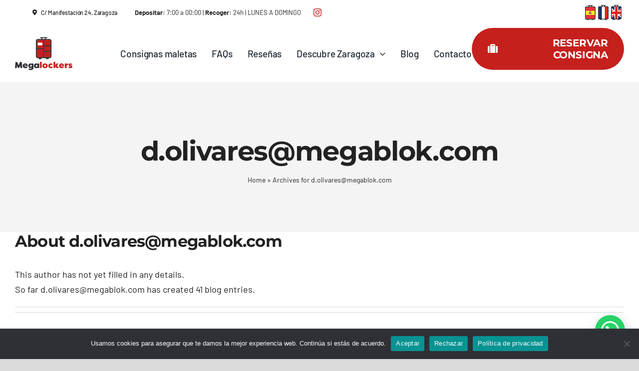

--- FILE ---
content_type: text/html; charset=UTF-8
request_url: https://megalockers.com/blog/author/d-olivaresmegablok-com/
body_size: 32209
content:
<!DOCTYPE html>
<html class="avada-html-layout-wide avada-html-header-position-top avada-html-is-archive" lang="en-US" prefix="og: http://ogp.me/ns# fb: http://ogp.me/ns/fb#">
<head>
	<meta http-equiv="X-UA-Compatible" content="IE=edge" />
	<meta http-equiv="Content-Type" content="text/html; charset=utf-8"/>
	<meta name="viewport" content="width=device-width, initial-scale=1" />
	<meta name='robots' content='index, follow, max-image-preview:large, max-snippet:-1, max-video-preview:-1' />

<!-- Google Tag Manager for WordPress by gtm4wp.com -->
<script data-cfasync="false" data-pagespeed-no-defer>
	var gtm4wp_datalayer_name = "dataLayer";
	var dataLayer = dataLayer || [];
</script>
<!-- End Google Tag Manager for WordPress by gtm4wp.com -->
	<!-- This site is optimized with the Yoast SEO plugin v25.5 - https://yoast.com/wordpress/plugins/seo/ -->
	<title>d.olivares@megablok.com, Author at Megalockers</title>
	<link rel="canonical" href="https://megalockers.com/blog/author/d-olivaresmegablok-com/" />
	<link rel="next" href="https://megalockers.com/blog/author/d-olivaresmegablok-com/page/2/" />
	<meta property="og:locale" content="en_US" />
	<meta property="og:type" content="profile" />
	<meta property="og:title" content="d.olivares@megablok.com, Author at Megalockers" />
	<meta property="og:url" content="https://megalockers.com/blog/author/d-olivaresmegablok-com/" />
	<meta property="og:site_name" content="Megalockers" />
	<meta property="og:image" content="https://secure.gravatar.com/avatar/f107aaf1243e14ce92e45e8db05ed81a?s=500&d=mm&r=g" />
	<meta name="twitter:card" content="summary_large_image" />
	<script type="application/ld+json" class="yoast-schema-graph">{"@context":"https://schema.org","@graph":[{"@type":"ProfilePage","@id":"https://megalockers.com/blog/author/d-olivaresmegablok-com/","url":"https://megalockers.com/blog/author/d-olivaresmegablok-com/","name":"d.olivares@megablok.com, Author at Megalockers","isPartOf":{"@id":"https://megalockers.com/#website"},"primaryImageOfPage":{"@id":"https://megalockers.com/blog/author/d-olivaresmegablok-com/#primaryimage"},"image":{"@id":"https://megalockers.com/blog/author/d-olivaresmegablok-com/#primaryimage"},"thumbnailUrl":"https://megalockers.com/wp-content/uploads/2026/01/Posts-Megalockers-37-1.png","breadcrumb":{"@id":"https://megalockers.com/blog/author/d-olivaresmegablok-com/#breadcrumb"},"inLanguage":"en-US","potentialAction":[{"@type":"ReadAction","target":["https://megalockers.com/blog/author/d-olivaresmegablok-com/"]}]},{"@type":"ImageObject","inLanguage":"en-US","@id":"https://megalockers.com/blog/author/d-olivaresmegablok-com/#primaryimage","url":"https://megalockers.com/wp-content/uploads/2026/01/Posts-Megalockers-37-1.png","contentUrl":"https://megalockers.com/wp-content/uploads/2026/01/Posts-Megalockers-37-1.png","width":1000,"height":600,"caption":"guia rapida de zaragoza"},{"@type":"BreadcrumbList","@id":"https://megalockers.com/blog/author/d-olivaresmegablok-com/#breadcrumb","itemListElement":[{"@type":"ListItem","position":1,"name":"Home","item":"https://megalockers.com/"},{"@type":"ListItem","position":2,"name":"Archives for d.olivares@megablok.com"}]},{"@type":"WebSite","@id":"https://megalockers.com/#website","url":"https://megalockers.com/","name":"Megalockers","description":"Consigna de equipaje en Zaragoza centro","publisher":{"@id":"https://megalockers.com/#organization"},"potentialAction":[{"@type":"SearchAction","target":{"@type":"EntryPoint","urlTemplate":"https://megalockers.com/?s={search_term_string}"},"query-input":{"@type":"PropertyValueSpecification","valueRequired":true,"valueName":"search_term_string"}}],"inLanguage":"en-US"},{"@type":"Organization","@id":"https://megalockers.com/#organization","name":"Megalockers","url":"https://megalockers.com/","logo":{"@type":"ImageObject","inLanguage":"en-US","@id":"https://megalockers.com/#/schema/logo/image/","url":"https://megalockers.com/wp-content/uploads/2022/03/logo-megalockers.png","contentUrl":"https://megalockers.com/wp-content/uploads/2022/03/logo-megalockers.png","width":1000,"height":600,"caption":"Megalockers"},"image":{"@id":"https://megalockers.com/#/schema/logo/image/"}},{"@type":"Person","@id":"https://megalockers.com/#/schema/person/bae08d250d3b3fee41e4ce3261d2fb63","name":"d.olivares@megablok.com","sameAs":["http://megalockers.com"],"mainEntityOfPage":{"@id":"https://megalockers.com/blog/author/d-olivaresmegablok-com/"}}]}</script>
	<!-- / Yoast SEO plugin. -->


<link rel="alternate" type="application/rss+xml" title="Megalockers &raquo; Feed" href="https://megalockers.com/feed/" />
					<link rel="shortcut icon" href="https://megalockers.com/wp-content/uploads/2023/05/favicon-CL.png" type="image/x-icon" />
		
					<!-- Apple Touch Icon -->
			<link rel="apple-touch-icon" sizes="180x180" href="https://megalockers.com/wp-content/uploads/2023/05/favicon180.png">
		
					<!-- Android Icon -->
			<link rel="icon" sizes="192x192" href="https://megalockers.com/wp-content/uploads/2023/05/favicon192.png">
		
					<!-- MS Edge Icon -->
			<meta name="msapplication-TileImage" content="https://megalockers.com/wp-content/uploads/2023/05/favicon270.png">
				<link rel="alternate" type="application/rss+xml" title="Megalockers &raquo; Posts by d.olivares@megablok.com Feed" href="https://megalockers.com/blog/author/d-olivaresmegablok-com/feed/" />
				
		<meta property="og:locale" content="en_US"/>
		<meta property="og:type" content="profile"/>
		<meta property="og:site_name" content="Megalockers"/>
		<meta property="og:title" content="d.olivares@megablok.com, Author at Megalockers"/>
				<meta property="og:url" content="https://megalockers.com/blog/guia-rapida-zaragoza-en-15-pasos/"/>
						<meta property="og:image" content="https://megalockers.com/wp-content/uploads/2026/01/Posts-Megalockers-37-1.png"/>
		<meta property="og:image:width" content="1000"/>
		<meta property="og:image:height" content="600"/>
		<meta property="og:image:type" content="image/png"/>
				<script type="text/javascript">
/* <![CDATA[ */
window._wpemojiSettings = {"baseUrl":"https:\/\/s.w.org\/images\/core\/emoji\/15.0.3\/72x72\/","ext":".png","svgUrl":"https:\/\/s.w.org\/images\/core\/emoji\/15.0.3\/svg\/","svgExt":".svg","source":{"concatemoji":"https:\/\/megalockers.com\/wp-includes\/js\/wp-emoji-release.min.js?ver=6.6.4"}};
/*! This file is auto-generated */
!function(i,n){var o,s,e;function c(e){try{var t={supportTests:e,timestamp:(new Date).valueOf()};sessionStorage.setItem(o,JSON.stringify(t))}catch(e){}}function p(e,t,n){e.clearRect(0,0,e.canvas.width,e.canvas.height),e.fillText(t,0,0);var t=new Uint32Array(e.getImageData(0,0,e.canvas.width,e.canvas.height).data),r=(e.clearRect(0,0,e.canvas.width,e.canvas.height),e.fillText(n,0,0),new Uint32Array(e.getImageData(0,0,e.canvas.width,e.canvas.height).data));return t.every(function(e,t){return e===r[t]})}function u(e,t,n){switch(t){case"flag":return n(e,"\ud83c\udff3\ufe0f\u200d\u26a7\ufe0f","\ud83c\udff3\ufe0f\u200b\u26a7\ufe0f")?!1:!n(e,"\ud83c\uddfa\ud83c\uddf3","\ud83c\uddfa\u200b\ud83c\uddf3")&&!n(e,"\ud83c\udff4\udb40\udc67\udb40\udc62\udb40\udc65\udb40\udc6e\udb40\udc67\udb40\udc7f","\ud83c\udff4\u200b\udb40\udc67\u200b\udb40\udc62\u200b\udb40\udc65\u200b\udb40\udc6e\u200b\udb40\udc67\u200b\udb40\udc7f");case"emoji":return!n(e,"\ud83d\udc26\u200d\u2b1b","\ud83d\udc26\u200b\u2b1b")}return!1}function f(e,t,n){var r="undefined"!=typeof WorkerGlobalScope&&self instanceof WorkerGlobalScope?new OffscreenCanvas(300,150):i.createElement("canvas"),a=r.getContext("2d",{willReadFrequently:!0}),o=(a.textBaseline="top",a.font="600 32px Arial",{});return e.forEach(function(e){o[e]=t(a,e,n)}),o}function t(e){var t=i.createElement("script");t.src=e,t.defer=!0,i.head.appendChild(t)}"undefined"!=typeof Promise&&(o="wpEmojiSettingsSupports",s=["flag","emoji"],n.supports={everything:!0,everythingExceptFlag:!0},e=new Promise(function(e){i.addEventListener("DOMContentLoaded",e,{once:!0})}),new Promise(function(t){var n=function(){try{var e=JSON.parse(sessionStorage.getItem(o));if("object"==typeof e&&"number"==typeof e.timestamp&&(new Date).valueOf()<e.timestamp+604800&&"object"==typeof e.supportTests)return e.supportTests}catch(e){}return null}();if(!n){if("undefined"!=typeof Worker&&"undefined"!=typeof OffscreenCanvas&&"undefined"!=typeof URL&&URL.createObjectURL&&"undefined"!=typeof Blob)try{var e="postMessage("+f.toString()+"("+[JSON.stringify(s),u.toString(),p.toString()].join(",")+"));",r=new Blob([e],{type:"text/javascript"}),a=new Worker(URL.createObjectURL(r),{name:"wpTestEmojiSupports"});return void(a.onmessage=function(e){c(n=e.data),a.terminate(),t(n)})}catch(e){}c(n=f(s,u,p))}t(n)}).then(function(e){for(var t in e)n.supports[t]=e[t],n.supports.everything=n.supports.everything&&n.supports[t],"flag"!==t&&(n.supports.everythingExceptFlag=n.supports.everythingExceptFlag&&n.supports[t]);n.supports.everythingExceptFlag=n.supports.everythingExceptFlag&&!n.supports.flag,n.DOMReady=!1,n.readyCallback=function(){n.DOMReady=!0}}).then(function(){return e}).then(function(){var e;n.supports.everything||(n.readyCallback(),(e=n.source||{}).concatemoji?t(e.concatemoji):e.wpemoji&&e.twemoji&&(t(e.twemoji),t(e.wpemoji)))}))}((window,document),window._wpemojiSettings);
/* ]]> */
</script>
<style id='wp-emoji-styles-inline-css' type='text/css'>

	img.wp-smiley, img.emoji {
		display: inline !important;
		border: none !important;
		box-shadow: none !important;
		height: 1em !important;
		width: 1em !important;
		margin: 0 0.07em !important;
		vertical-align: -0.1em !important;
		background: none !important;
		padding: 0 !important;
	}
</style>
<link rel='stylesheet' id='wp-block-library-css' href='https://megalockers.com/wp-includes/css/dist/block-library/style.min.css?ver=6.6.4' type='text/css' media='all' />
<style id='wp-block-library-theme-inline-css' type='text/css'>
.wp-block-audio :where(figcaption){color:#555;font-size:13px;text-align:center}.is-dark-theme .wp-block-audio :where(figcaption){color:#ffffffa6}.wp-block-audio{margin:0 0 1em}.wp-block-code{border:1px solid #ccc;border-radius:4px;font-family:Menlo,Consolas,monaco,monospace;padding:.8em 1em}.wp-block-embed :where(figcaption){color:#555;font-size:13px;text-align:center}.is-dark-theme .wp-block-embed :where(figcaption){color:#ffffffa6}.wp-block-embed{margin:0 0 1em}.blocks-gallery-caption{color:#555;font-size:13px;text-align:center}.is-dark-theme .blocks-gallery-caption{color:#ffffffa6}:root :where(.wp-block-image figcaption){color:#555;font-size:13px;text-align:center}.is-dark-theme :root :where(.wp-block-image figcaption){color:#ffffffa6}.wp-block-image{margin:0 0 1em}.wp-block-pullquote{border-bottom:4px solid;border-top:4px solid;color:currentColor;margin-bottom:1.75em}.wp-block-pullquote cite,.wp-block-pullquote footer,.wp-block-pullquote__citation{color:currentColor;font-size:.8125em;font-style:normal;text-transform:uppercase}.wp-block-quote{border-left:.25em solid;margin:0 0 1.75em;padding-left:1em}.wp-block-quote cite,.wp-block-quote footer{color:currentColor;font-size:.8125em;font-style:normal;position:relative}.wp-block-quote.has-text-align-right{border-left:none;border-right:.25em solid;padding-left:0;padding-right:1em}.wp-block-quote.has-text-align-center{border:none;padding-left:0}.wp-block-quote.is-large,.wp-block-quote.is-style-large,.wp-block-quote.is-style-plain{border:none}.wp-block-search .wp-block-search__label{font-weight:700}.wp-block-search__button{border:1px solid #ccc;padding:.375em .625em}:where(.wp-block-group.has-background){padding:1.25em 2.375em}.wp-block-separator.has-css-opacity{opacity:.4}.wp-block-separator{border:none;border-bottom:2px solid;margin-left:auto;margin-right:auto}.wp-block-separator.has-alpha-channel-opacity{opacity:1}.wp-block-separator:not(.is-style-wide):not(.is-style-dots){width:100px}.wp-block-separator.has-background:not(.is-style-dots){border-bottom:none;height:1px}.wp-block-separator.has-background:not(.is-style-wide):not(.is-style-dots){height:2px}.wp-block-table{margin:0 0 1em}.wp-block-table td,.wp-block-table th{word-break:normal}.wp-block-table :where(figcaption){color:#555;font-size:13px;text-align:center}.is-dark-theme .wp-block-table :where(figcaption){color:#ffffffa6}.wp-block-video :where(figcaption){color:#555;font-size:13px;text-align:center}.is-dark-theme .wp-block-video :where(figcaption){color:#ffffffa6}.wp-block-video{margin:0 0 1em}:root :where(.wp-block-template-part.has-background){margin-bottom:0;margin-top:0;padding:1.25em 2.375em}
</style>
<style id='joinchat-button-style-inline-css' type='text/css'>
.wp-block-joinchat-button{border:none!important;text-align:center}.wp-block-joinchat-button figure{display:table;margin:0 auto;padding:0}.wp-block-joinchat-button figcaption{font:normal normal 400 .6em/2em var(--wp--preset--font-family--system-font,sans-serif);margin:0;padding:0}.wp-block-joinchat-button .joinchat-button__qr{background-color:#fff;border:6px solid #25d366;border-radius:30px;box-sizing:content-box;display:block;height:200px;margin:auto;overflow:hidden;padding:10px;width:200px}.wp-block-joinchat-button .joinchat-button__qr canvas,.wp-block-joinchat-button .joinchat-button__qr img{display:block;margin:auto}.wp-block-joinchat-button .joinchat-button__link{align-items:center;background-color:#25d366;border:6px solid #25d366;border-radius:30px;display:inline-flex;flex-flow:row nowrap;justify-content:center;line-height:1.25em;margin:0 auto;text-decoration:none}.wp-block-joinchat-button .joinchat-button__link:before{background:transparent var(--joinchat-ico) no-repeat center;background-size:100%;content:"";display:block;height:1.5em;margin:-.75em .75em -.75em 0;width:1.5em}.wp-block-joinchat-button figure+.joinchat-button__link{margin-top:10px}@media (orientation:landscape)and (min-height:481px),(orientation:portrait)and (min-width:481px){.wp-block-joinchat-button.joinchat-button--qr-only figure+.joinchat-button__link{display:none}}@media (max-width:480px),(orientation:landscape)and (max-height:480px){.wp-block-joinchat-button figure{display:none}}

</style>
<style id='classic-theme-styles-inline-css' type='text/css'>
/*! This file is auto-generated */
.wp-block-button__link{color:#fff;background-color:#32373c;border-radius:9999px;box-shadow:none;text-decoration:none;padding:calc(.667em + 2px) calc(1.333em + 2px);font-size:1.125em}.wp-block-file__button{background:#32373c;color:#fff;text-decoration:none}
</style>
<style id='global-styles-inline-css' type='text/css'>
:root{--wp--preset--aspect-ratio--square: 1;--wp--preset--aspect-ratio--4-3: 4/3;--wp--preset--aspect-ratio--3-4: 3/4;--wp--preset--aspect-ratio--3-2: 3/2;--wp--preset--aspect-ratio--2-3: 2/3;--wp--preset--aspect-ratio--16-9: 16/9;--wp--preset--aspect-ratio--9-16: 9/16;--wp--preset--color--black: #000000;--wp--preset--color--cyan-bluish-gray: #abb8c3;--wp--preset--color--white: #ffffff;--wp--preset--color--pale-pink: #f78da7;--wp--preset--color--vivid-red: #cf2e2e;--wp--preset--color--luminous-vivid-orange: #ff6900;--wp--preset--color--luminous-vivid-amber: #fcb900;--wp--preset--color--light-green-cyan: #7bdcb5;--wp--preset--color--vivid-green-cyan: #00d084;--wp--preset--color--pale-cyan-blue: #8ed1fc;--wp--preset--color--vivid-cyan-blue: #0693e3;--wp--preset--color--vivid-purple: #9b51e0;--wp--preset--color--awb-color-1: #ffffff;--wp--preset--color--awb-color-2: #f4f4f4;--wp--preset--color--awb-color-3: #dbdbdb;--wp--preset--color--awb-color-4: #2f3036;--wp--preset--color--awb-color-5: #c6201d;--wp--preset--color--awb-color-6: #666666;--wp--preset--color--awb-color-7: #081b36;--wp--preset--color--awb-color-8: #222222;--wp--preset--color--awb-color-custom-1: #e88b8b;--wp--preset--color--awb-color-custom-2: #ffffff;--wp--preset--gradient--vivid-cyan-blue-to-vivid-purple: linear-gradient(135deg,rgba(6,147,227,1) 0%,rgb(155,81,224) 100%);--wp--preset--gradient--light-green-cyan-to-vivid-green-cyan: linear-gradient(135deg,rgb(122,220,180) 0%,rgb(0,208,130) 100%);--wp--preset--gradient--luminous-vivid-amber-to-luminous-vivid-orange: linear-gradient(135deg,rgba(252,185,0,1) 0%,rgba(255,105,0,1) 100%);--wp--preset--gradient--luminous-vivid-orange-to-vivid-red: linear-gradient(135deg,rgba(255,105,0,1) 0%,rgb(207,46,46) 100%);--wp--preset--gradient--very-light-gray-to-cyan-bluish-gray: linear-gradient(135deg,rgb(238,238,238) 0%,rgb(169,184,195) 100%);--wp--preset--gradient--cool-to-warm-spectrum: linear-gradient(135deg,rgb(74,234,220) 0%,rgb(151,120,209) 20%,rgb(207,42,186) 40%,rgb(238,44,130) 60%,rgb(251,105,98) 80%,rgb(254,248,76) 100%);--wp--preset--gradient--blush-light-purple: linear-gradient(135deg,rgb(255,206,236) 0%,rgb(152,150,240) 100%);--wp--preset--gradient--blush-bordeaux: linear-gradient(135deg,rgb(254,205,165) 0%,rgb(254,45,45) 50%,rgb(107,0,62) 100%);--wp--preset--gradient--luminous-dusk: linear-gradient(135deg,rgb(255,203,112) 0%,rgb(199,81,192) 50%,rgb(65,88,208) 100%);--wp--preset--gradient--pale-ocean: linear-gradient(135deg,rgb(255,245,203) 0%,rgb(182,227,212) 50%,rgb(51,167,181) 100%);--wp--preset--gradient--electric-grass: linear-gradient(135deg,rgb(202,248,128) 0%,rgb(113,206,126) 100%);--wp--preset--gradient--midnight: linear-gradient(135deg,rgb(2,3,129) 0%,rgb(40,116,252) 100%);--wp--preset--font-size--small: 13.5px;--wp--preset--font-size--medium: 20px;--wp--preset--font-size--large: 27px;--wp--preset--font-size--x-large: 42px;--wp--preset--font-size--normal: 18px;--wp--preset--font-size--xlarge: 36px;--wp--preset--font-size--huge: 54px;--wp--preset--spacing--20: 0.44rem;--wp--preset--spacing--30: 0.67rem;--wp--preset--spacing--40: 1rem;--wp--preset--spacing--50: 1.5rem;--wp--preset--spacing--60: 2.25rem;--wp--preset--spacing--70: 3.38rem;--wp--preset--spacing--80: 5.06rem;--wp--preset--shadow--natural: 6px 6px 9px rgba(0, 0, 0, 0.2);--wp--preset--shadow--deep: 12px 12px 50px rgba(0, 0, 0, 0.4);--wp--preset--shadow--sharp: 6px 6px 0px rgba(0, 0, 0, 0.2);--wp--preset--shadow--outlined: 6px 6px 0px -3px rgba(255, 255, 255, 1), 6px 6px rgba(0, 0, 0, 1);--wp--preset--shadow--crisp: 6px 6px 0px rgba(0, 0, 0, 1);}:where(.is-layout-flex){gap: 0.5em;}:where(.is-layout-grid){gap: 0.5em;}body .is-layout-flex{display: flex;}.is-layout-flex{flex-wrap: wrap;align-items: center;}.is-layout-flex > :is(*, div){margin: 0;}body .is-layout-grid{display: grid;}.is-layout-grid > :is(*, div){margin: 0;}:where(.wp-block-columns.is-layout-flex){gap: 2em;}:where(.wp-block-columns.is-layout-grid){gap: 2em;}:where(.wp-block-post-template.is-layout-flex){gap: 1.25em;}:where(.wp-block-post-template.is-layout-grid){gap: 1.25em;}.has-black-color{color: var(--wp--preset--color--black) !important;}.has-cyan-bluish-gray-color{color: var(--wp--preset--color--cyan-bluish-gray) !important;}.has-white-color{color: var(--wp--preset--color--white) !important;}.has-pale-pink-color{color: var(--wp--preset--color--pale-pink) !important;}.has-vivid-red-color{color: var(--wp--preset--color--vivid-red) !important;}.has-luminous-vivid-orange-color{color: var(--wp--preset--color--luminous-vivid-orange) !important;}.has-luminous-vivid-amber-color{color: var(--wp--preset--color--luminous-vivid-amber) !important;}.has-light-green-cyan-color{color: var(--wp--preset--color--light-green-cyan) !important;}.has-vivid-green-cyan-color{color: var(--wp--preset--color--vivid-green-cyan) !important;}.has-pale-cyan-blue-color{color: var(--wp--preset--color--pale-cyan-blue) !important;}.has-vivid-cyan-blue-color{color: var(--wp--preset--color--vivid-cyan-blue) !important;}.has-vivid-purple-color{color: var(--wp--preset--color--vivid-purple) !important;}.has-black-background-color{background-color: var(--wp--preset--color--black) !important;}.has-cyan-bluish-gray-background-color{background-color: var(--wp--preset--color--cyan-bluish-gray) !important;}.has-white-background-color{background-color: var(--wp--preset--color--white) !important;}.has-pale-pink-background-color{background-color: var(--wp--preset--color--pale-pink) !important;}.has-vivid-red-background-color{background-color: var(--wp--preset--color--vivid-red) !important;}.has-luminous-vivid-orange-background-color{background-color: var(--wp--preset--color--luminous-vivid-orange) !important;}.has-luminous-vivid-amber-background-color{background-color: var(--wp--preset--color--luminous-vivid-amber) !important;}.has-light-green-cyan-background-color{background-color: var(--wp--preset--color--light-green-cyan) !important;}.has-vivid-green-cyan-background-color{background-color: var(--wp--preset--color--vivid-green-cyan) !important;}.has-pale-cyan-blue-background-color{background-color: var(--wp--preset--color--pale-cyan-blue) !important;}.has-vivid-cyan-blue-background-color{background-color: var(--wp--preset--color--vivid-cyan-blue) !important;}.has-vivid-purple-background-color{background-color: var(--wp--preset--color--vivid-purple) !important;}.has-black-border-color{border-color: var(--wp--preset--color--black) !important;}.has-cyan-bluish-gray-border-color{border-color: var(--wp--preset--color--cyan-bluish-gray) !important;}.has-white-border-color{border-color: var(--wp--preset--color--white) !important;}.has-pale-pink-border-color{border-color: var(--wp--preset--color--pale-pink) !important;}.has-vivid-red-border-color{border-color: var(--wp--preset--color--vivid-red) !important;}.has-luminous-vivid-orange-border-color{border-color: var(--wp--preset--color--luminous-vivid-orange) !important;}.has-luminous-vivid-amber-border-color{border-color: var(--wp--preset--color--luminous-vivid-amber) !important;}.has-light-green-cyan-border-color{border-color: var(--wp--preset--color--light-green-cyan) !important;}.has-vivid-green-cyan-border-color{border-color: var(--wp--preset--color--vivid-green-cyan) !important;}.has-pale-cyan-blue-border-color{border-color: var(--wp--preset--color--pale-cyan-blue) !important;}.has-vivid-cyan-blue-border-color{border-color: var(--wp--preset--color--vivid-cyan-blue) !important;}.has-vivid-purple-border-color{border-color: var(--wp--preset--color--vivid-purple) !important;}.has-vivid-cyan-blue-to-vivid-purple-gradient-background{background: var(--wp--preset--gradient--vivid-cyan-blue-to-vivid-purple) !important;}.has-light-green-cyan-to-vivid-green-cyan-gradient-background{background: var(--wp--preset--gradient--light-green-cyan-to-vivid-green-cyan) !important;}.has-luminous-vivid-amber-to-luminous-vivid-orange-gradient-background{background: var(--wp--preset--gradient--luminous-vivid-amber-to-luminous-vivid-orange) !important;}.has-luminous-vivid-orange-to-vivid-red-gradient-background{background: var(--wp--preset--gradient--luminous-vivid-orange-to-vivid-red) !important;}.has-very-light-gray-to-cyan-bluish-gray-gradient-background{background: var(--wp--preset--gradient--very-light-gray-to-cyan-bluish-gray) !important;}.has-cool-to-warm-spectrum-gradient-background{background: var(--wp--preset--gradient--cool-to-warm-spectrum) !important;}.has-blush-light-purple-gradient-background{background: var(--wp--preset--gradient--blush-light-purple) !important;}.has-blush-bordeaux-gradient-background{background: var(--wp--preset--gradient--blush-bordeaux) !important;}.has-luminous-dusk-gradient-background{background: var(--wp--preset--gradient--luminous-dusk) !important;}.has-pale-ocean-gradient-background{background: var(--wp--preset--gradient--pale-ocean) !important;}.has-electric-grass-gradient-background{background: var(--wp--preset--gradient--electric-grass) !important;}.has-midnight-gradient-background{background: var(--wp--preset--gradient--midnight) !important;}.has-small-font-size{font-size: var(--wp--preset--font-size--small) !important;}.has-medium-font-size{font-size: var(--wp--preset--font-size--medium) !important;}.has-large-font-size{font-size: var(--wp--preset--font-size--large) !important;}.has-x-large-font-size{font-size: var(--wp--preset--font-size--x-large) !important;}
:where(.wp-block-post-template.is-layout-flex){gap: 1.25em;}:where(.wp-block-post-template.is-layout-grid){gap: 1.25em;}
:where(.wp-block-columns.is-layout-flex){gap: 2em;}:where(.wp-block-columns.is-layout-grid){gap: 2em;}
:root :where(.wp-block-pullquote){font-size: 1.5em;line-height: 1.6;}
</style>
<link rel='stylesheet' id='cookie-notice-front-css' href='https://megalockers.com/wp-content/plugins/cookie-notice/css/front.min.css?ver=2.5.7' type='text/css' media='all' />
<link rel='stylesheet' id='fusion-dynamic-css-css' href='https://megalockers.com/wp-content/uploads/fusion-styles/dd1eae3b5e0e3f256726532fbf8950a2.min.css?ver=3.12.2' type='text/css' media='all' />
<script type="text/javascript" src="https://megalockers.com/wp-includes/js/jquery/jquery.min.js?ver=3.7.1" id="jquery-core-js"></script>
<link rel="https://api.w.org/" href="https://megalockers.com/wp-json/" /><link rel="alternate" title="JSON" type="application/json" href="https://megalockers.com/wp-json/wp/v2/users/1" /><link rel="EditURI" type="application/rsd+xml" title="RSD" href="https://megalockers.com/xmlrpc.php?rsd" />
<meta name="generator" content="WordPress 6.6.4" />
		<script type="text/javascript">
				(function(c,l,a,r,i,t,y){
					c[a]=c[a]||function(){(c[a].q=c[a].q||[]).push(arguments)};t=l.createElement(r);t.async=1;
					t.src="https://www.clarity.ms/tag/"+i+"?ref=wordpress";y=l.getElementsByTagName(r)[0];y.parentNode.insertBefore(t,y);
				})(window, document, "clarity", "script", "tnyf89he0c");
		</script>
		<!-- HFCM by 99 Robots - Snippet # 1: GA4 -->
<!-- Google tag (gtag.js) -->
<script async src="https://www.googletagmanager.com/gtag/js?id=G-VC6M0M5VF0"></script>
<script>
  window.dataLayer = window.dataLayer || [];
  function gtag(){dataLayer.push(arguments);}
  gtag('js', new Date());

  gtag('config', 'G-VC6M0M5VF0');
</script>
<!-- /end HFCM by 99 Robots -->

<!-- Google Tag Manager for WordPress by gtm4wp.com -->
<!-- GTM Container placement set to automatic -->
<script data-cfasync="false" data-pagespeed-no-defer type="text/javascript">
	var dataLayer_content = {"pagePostType":"post","pagePostType2":"author-post","pagePostAuthor":"d.olivares@megablok.com"};
	dataLayer.push( dataLayer_content );
</script>
<script data-cfasync="false" data-pagespeed-no-defer type="text/javascript">
(function(w,d,s,l,i){w[l]=w[l]||[];w[l].push({'gtm.start':
new Date().getTime(),event:'gtm.js'});var f=d.getElementsByTagName(s)[0],
j=d.createElement(s),dl=l!='dataLayer'?'&l='+l:'';j.async=true;j.src=
'//www.googletagmanager.com/gtm.js?id='+i+dl;f.parentNode.insertBefore(j,f);
})(window,document,'script','dataLayer','GTM-PPQLD4C');
</script>
<!-- End Google Tag Manager for WordPress by gtm4wp.com --><link rel="preload" href="https://megalockers.com/wp-content/themes/Avada/includes/lib/assets/fonts/icomoon/awb-icons.woff" as="font" type="font/woff" crossorigin><link rel="preload" href="//megalockers.com/wp-content/themes/Avada/includes/lib/assets/fonts/fontawesome/webfonts/fa-brands-400.woff2" as="font" type="font/woff2" crossorigin><link rel="preload" href="//megalockers.com/wp-content/themes/Avada/includes/lib/assets/fonts/fontawesome/webfonts/fa-regular-400.woff2" as="font" type="font/woff2" crossorigin><link rel="preload" href="//megalockers.com/wp-content/themes/Avada/includes/lib/assets/fonts/fontawesome/webfonts/fa-solid-900.woff2" as="font" type="font/woff2" crossorigin><link rel="preload" href="https://megalockers.com/wp-content/uploads/fusion-icons/Car-Dealership-v10/fonts/Car-Dealership.ttf?p1okhg" as="font" type="font/ttf" crossorigin><style type="text/css" id="css-fb-visibility">@media screen and (max-width: 800px){.fusion-no-small-visibility{display:none !important;}body .sm-text-align-center{text-align:center !important;}body .sm-text-align-left{text-align:left !important;}body .sm-text-align-right{text-align:right !important;}body .sm-flex-align-center{justify-content:center !important;}body .sm-flex-align-flex-start{justify-content:flex-start !important;}body .sm-flex-align-flex-end{justify-content:flex-end !important;}body .sm-mx-auto{margin-left:auto !important;margin-right:auto !important;}body .sm-ml-auto{margin-left:auto !important;}body .sm-mr-auto{margin-right:auto !important;}body .fusion-absolute-position-small{position:absolute;top:auto;width:100%;}.awb-sticky.awb-sticky-small{ position: sticky; top: var(--awb-sticky-offset,0); }}@media screen and (min-width: 801px) and (max-width: 1080px){.fusion-no-medium-visibility{display:none !important;}body .md-text-align-center{text-align:center !important;}body .md-text-align-left{text-align:left !important;}body .md-text-align-right{text-align:right !important;}body .md-flex-align-center{justify-content:center !important;}body .md-flex-align-flex-start{justify-content:flex-start !important;}body .md-flex-align-flex-end{justify-content:flex-end !important;}body .md-mx-auto{margin-left:auto !important;margin-right:auto !important;}body .md-ml-auto{margin-left:auto !important;}body .md-mr-auto{margin-right:auto !important;}body .fusion-absolute-position-medium{position:absolute;top:auto;width:100%;}.awb-sticky.awb-sticky-medium{ position: sticky; top: var(--awb-sticky-offset,0); }}@media screen and (min-width: 1081px){.fusion-no-large-visibility{display:none !important;}body .lg-text-align-center{text-align:center !important;}body .lg-text-align-left{text-align:left !important;}body .lg-text-align-right{text-align:right !important;}body .lg-flex-align-center{justify-content:center !important;}body .lg-flex-align-flex-start{justify-content:flex-start !important;}body .lg-flex-align-flex-end{justify-content:flex-end !important;}body .lg-mx-auto{margin-left:auto !important;margin-right:auto !important;}body .lg-ml-auto{margin-left:auto !important;}body .lg-mr-auto{margin-right:auto !important;}body .fusion-absolute-position-large{position:absolute;top:auto;width:100%;}.awb-sticky.awb-sticky-large{ position: sticky; top: var(--awb-sticky-offset,0); }}</style>		<style type="text/css" id="wp-custom-css">
			/*BANDERAS IDIOMAS*/
.iconmenu{
	width: 25px;
	margin-right: 8px;
	margin-top: 5px;
}		</style>
				<script type="text/javascript">
			var doc = document.documentElement;
			doc.setAttribute( 'data-useragent', navigator.userAgent );
		</script>
		
	</head>

<body class="archive author author-d-olivaresmegablok-com author-1 cookies-not-set fusion-image-hovers fusion-pagination-sizing fusion-button_type-flat fusion-button_span-no fusion-button_gradient-linear avada-image-rollover-circle-no avada-image-rollover-yes avada-image-rollover-direction-bottom fusion-body ltr fusion-sticky-header no-mobile-slidingbar no-mobile-totop fusion-disable-outline fusion-sub-menu-fade mobile-logo-pos-left layout-wide-mode avada-has-boxed-modal-shadow- layout-scroll-offset-full avada-has-zero-margin-offset-top fusion-top-header menu-text-align-center mobile-menu-design-flyout fusion-show-pagination-text fusion-header-layout-v3 avada-responsive avada-footer-fx-none avada-menu-highlight-style-bar fusion-search-form-clean fusion-main-menu-search-overlay fusion-avatar-circle avada-sticky-shrinkage avada-dropdown-styles avada-blog-layout-large avada-blog-archive-layout-large avada-header-shadow-no avada-menu-icon-position-left avada-has-megamenu-shadow avada-has-mobile-menu-search avada-has-main-nav-search-icon avada-has-breadcrumb-mobile-hidden avada-has-titlebar-bar_and_content avada-header-border-color-full-transparent avada-has-pagination-width_height avada-flyout-menu-direction-fade avada-ec-views-v1" data-awb-post-id="4349">
	
<!-- GTM Container placement set to automatic -->
<!-- Google Tag Manager (noscript) -->
				<noscript><iframe src="https://www.googletagmanager.com/ns.html?id=GTM-PPQLD4C" height="0" width="0" style="display:none;visibility:hidden" aria-hidden="true"></iframe></noscript>
<!-- End Google Tag Manager (noscript) -->	<a class="skip-link screen-reader-text" href="#content">Skip to content</a>

	<div id="boxed-wrapper">
		
		<div id="wrapper" class="fusion-wrapper">
			<div id="home" style="position:relative;top:-1px;"></div>
												<div class="fusion-tb-header"><div class="fusion-fullwidth fullwidth-box fusion-builder-row-1 fusion-flex-container hundred-percent-fullwidth non-hundred-percent-height-scrolling fusion-no-small-visibility fusion-no-medium-visibility" style="--awb-border-color:var(--awb-color3);--awb-border-radius-top-left:0px;--awb-border-radius-top-right:0px;--awb-border-radius-bottom-right:0px;--awb-border-radius-bottom-left:0px;--awb-flex-wrap:wrap;" ><div class="fusion-builder-row fusion-row fusion-flex-align-items-center fusion-flex-content-wrap" style="width:104% !important;max-width:104% !important;margin-left: calc(-4% / 2 );margin-right: calc(-4% / 2 );"><div class="fusion-layout-column fusion_builder_column fusion-builder-column-0 fusion_builder_column_2_3 2_3 fusion-flex-column fusion-flex-align-self-center" style="--awb-padding-top-small:10px;--awb-padding-bottom-small:10px;--awb-bg-size:cover;--awb-width-large:66.666666666667%;--awb-margin-top-large:0px;--awb-spacing-right-large:2.88%;--awb-margin-bottom-large:0px;--awb-spacing-left-large:2.88%;--awb-width-medium:75%;--awb-order-medium:0;--awb-spacing-right-medium:2.56%;--awb-spacing-left-medium:2.56%;--awb-width-small:100%;--awb-order-small:0;--awb-spacing-right-small:1.92%;--awb-spacing-left-small:1.92%;"><div class="fusion-column-wrapper fusion-column-has-shadow fusion-flex-justify-content-flex-start fusion-content-layout-row"><div ><a class="fusion-button button-flat fusion-button-default-size button-custom fusion-button-default button-1 fusion-button-default-span fusion-button-default-type" style="--button_accent_color:var(--awb-color8);--button_border_color:var(--awb-color8);--button_accent_hover_color:var(--awb-color5);--button_border_hover_color:var(--awb-color5);--button_gradient_top_color:hsla(var(--awb-color2-h),var(--awb-color2-s),var(--awb-color2-l),calc(var(--awb-color2-a) - 100%));--button_gradient_bottom_color:hsla(var(--awb-color2-h),var(--awb-color2-s),var(--awb-color2-l),calc(var(--awb-color2-a) - 100%));--button_gradient_top_color_hover:hsla(var(--awb-color2-h),var(--awb-color2-s),var(--awb-color2-l),calc(var(--awb-color2-a) - 100%));--button_gradient_bottom_color_hover:hsla(var(--awb-color2-h),var(--awb-color2-s),var(--awb-color2-l),calc(var(--awb-color2-a) - 100%));--button_font_size:12px;" target="_blank" rel="noopener noreferrer" href="https://goo.gl/maps/ftE4vQpg8TNacbwQ9"><i class="awb-cardealership-map-marker-alt-solid awb-button__icon awb-button__icon--default button-icon-left" aria-hidden="true"></i><span class="fusion-button-text awb-button__text awb-button__text--default">C/ Manifestación 24, Zaragoza</span></a></div><div class="fusion-text fusion-text-1" style="--awb-font-size:13px;--awb-text-transform:none;--awb-text-color:var(--awb-color8);--awb-margin-top:1px;"><p><b>Depositar:</b> 7:00 a 00:00 | <b>Recoger:</b> 24h | LUNES A DOMINGO</p>
</div><div class="fusion-social-links fusion-social-links-1" style="--awb-margin-top:17px;--awb-margin-right:0px;--awb-margin-bottom:0px;--awb-margin-left:25px;--awb-box-border-top:0px;--awb-box-border-right:0px;--awb-box-border-bottom:0px;--awb-box-border-left:0px;--awb-icon-colors-hover:rgba(8,27,54,0.8);--awb-box-colors-hover:rgba(249,249,251,0.8);--awb-box-border-color:var(--awb-color3);--awb-box-border-color-hover:var(--awb-color4);"><div class="fusion-social-networks color-type-custom"><div class="fusion-social-networks-wrapper"><a class="fusion-social-network-icon fusion-tooltip fusion-instagram awb-icon-instagram" style="color:var(--awb-color5);font-size:16px;" data-placement="top" data-title="Instagram" data-toggle="tooltip" title="Instagram" aria-label="instagram" target="_blank" rel="noopener noreferrer" href="https://www.instagram.com/megalockers_zaragoza/"></a></div></div></div></div></div><div class="fusion-layout-column fusion_builder_column fusion-builder-column-1 fusion_builder_column_1_3 1_3 fusion-flex-column fusion-flex-align-self-center" style="--awb-padding-top:5px;--awb-padding-bottom:5px;--awb-padding-top-small:10px;--awb-padding-bottom-small:10px;--awb-bg-size:cover;--awb-width-large:33.333333333333%;--awb-margin-top-large:0px;--awb-spacing-right-large:5.76%;--awb-margin-bottom-large:0px;--awb-spacing-left-large:5.76%;--awb-width-medium:75%;--awb-order-medium:0;--awb-spacing-right-medium:2.56%;--awb-spacing-left-medium:2.56%;--awb-width-small:100%;--awb-order-small:0;--awb-spacing-right-small:1.92%;--awb-spacing-left-small:1.92%;"><div class="fusion-column-wrapper fusion-column-has-shadow fusion-flex-justify-content-flex-end fusion-content-layout-row"><div class="fusion-image-element " style="--awb-margin-right:5px;--awb-caption-title-font-family:var(--h2_typography-font-family);--awb-caption-title-font-weight:var(--h2_typography-font-weight);--awb-caption-title-font-style:var(--h2_typography-font-style);--awb-caption-title-size:var(--h2_typography-font-size);--awb-caption-title-transform:var(--h2_typography-text-transform);--awb-caption-title-line-height:var(--h2_typography-line-height);--awb-caption-title-letter-spacing:var(--h2_typography-letter-spacing);"><span class=" fusion-imageframe imageframe-none imageframe-1 hover-type-none"><img decoding="async" width="21" height="30" alt="megalockers-español" title="megalockers-español" src="data:image/svg+xml,%3Csvg%20xmlns%3D%27http%3A%2F%2Fwww.w3.org%2F2000%2Fsvg%27%20width%3D%2721%27%20height%3D%2730%27%20viewBox%3D%270%200%2021%2030%27%3E%3Crect%20width%3D%2721%27%20height%3D%2730%27%20fill-opacity%3D%220%22%2F%3E%3C%2Fsvg%3E" data-orig-src="https://megalockers.com/wp-content/uploads/2023/08/Imagen-corporativa-Megalockers_Mesa-de-trabajo-1-copia-106.png" class="lazyload img-responsive wp-image-3054"/></span></div><div class="fusion-image-element " style="--awb-caption-title-font-family:var(--h2_typography-font-family);--awb-caption-title-font-weight:var(--h2_typography-font-weight);--awb-caption-title-font-style:var(--h2_typography-font-style);--awb-caption-title-size:var(--h2_typography-font-size);--awb-caption-title-transform:var(--h2_typography-text-transform);--awb-caption-title-line-height:var(--h2_typography-line-height);--awb-caption-title-letter-spacing:var(--h2_typography-letter-spacing);"><span class=" fusion-imageframe imageframe-none imageframe-2 hover-type-none"><a class="fusion-no-lightbox" href="/fr/" target="_self" aria-label="megalockers-francais"><img decoding="async" width="21" height="30" alt="megalockers-francais" src="data:image/svg+xml,%3Csvg%20xmlns%3D%27http%3A%2F%2Fwww.w3.org%2F2000%2Fsvg%27%20width%3D%2721%27%20height%3D%2730%27%20viewBox%3D%270%200%2021%2030%27%3E%3Crect%20width%3D%2721%27%20height%3D%2730%27%20fill-opacity%3D%220%22%2F%3E%3C%2Fsvg%3E" data-orig-src="https://megalockers.com/wp-content/uploads/2023/08/Imagen-corporativa-Megalockers_Mesa-de-trabajo-1-copia-79.png" class="lazyload img-responsive wp-image-3056"/></a></span></div><div class="fusion-image-element " style="--awb-margin-right:5px;--awb-margin-left:5px;--awb-caption-title-font-family:var(--h2_typography-font-family);--awb-caption-title-font-weight:var(--h2_typography-font-weight);--awb-caption-title-font-style:var(--h2_typography-font-style);--awb-caption-title-size:var(--h2_typography-font-size);--awb-caption-title-transform:var(--h2_typography-text-transform);--awb-caption-title-line-height:var(--h2_typography-line-height);--awb-caption-title-letter-spacing:var(--h2_typography-letter-spacing);"><span class=" fusion-imageframe imageframe-none imageframe-3 hover-type-none"><a class="fusion-no-lightbox" href="/en/" target="_self" aria-label="megalockers-english"><img decoding="async" width="21" height="30" alt="megalockers-english" src="data:image/svg+xml,%3Csvg%20xmlns%3D%27http%3A%2F%2Fwww.w3.org%2F2000%2Fsvg%27%20width%3D%2721%27%20height%3D%2730%27%20viewBox%3D%270%200%2021%2030%27%3E%3Crect%20width%3D%2721%27%20height%3D%2730%27%20fill-opacity%3D%220%22%2F%3E%3C%2Fsvg%3E" data-orig-src="https://megalockers.com/wp-content/uploads/2023/08/Imagen-corporativa-Megalockers_Mesa-de-trabajo-1-copia-78.png" class="lazyload img-responsive wp-image-3055"/></a></span></div></div></div></div></div><div class="fusion-fullwidth fullwidth-box fusion-builder-row-2 fusion-flex-container has-pattern-background has-mask-background hundred-percent-fullwidth non-hundred-percent-height-scrolling fusion-no-large-visibility" style="--awb-border-radius-top-left:0px;--awb-border-radius-top-right:0px;--awb-border-radius-bottom-right:0px;--awb-border-radius-bottom-left:0px;--awb-background-color-small:var(--awb-color3);--awb-flex-wrap:wrap;" ><div class="fusion-builder-row fusion-row fusion-flex-align-items-center fusion-flex-align-content-center fusion-flex-content-wrap" style="width:104% !important;max-width:104% !important;margin-left: calc(-4% / 2 );margin-right: calc(-4% / 2 );"><div class="fusion-layout-column fusion_builder_column fusion-builder-column-2 fusion_builder_column_1_1 1_1 fusion-flex-column fusion-flex-align-self-center" style="--awb-bg-size:cover;--awb-width-large:100%;--awb-margin-top-large:0px;--awb-spacing-right-large:1.92%;--awb-margin-bottom-large:20px;--awb-spacing-left-large:1.92%;--awb-width-medium:100%;--awb-order-medium:0;--awb-spacing-right-medium:1.92%;--awb-spacing-left-medium:1.92%;--awb-width-small:100%;--awb-order-small:0;--awb-margin-top-small:-10;--awb-spacing-right-small:1.92%;--awb-margin-bottom-small:-10;--awb-spacing-left-small:1.92%;" data-scroll-devices="small-visibility,medium-visibility,large-visibility"><div class="fusion-column-wrapper fusion-column-has-shadow fusion-flex-justify-content-center fusion-content-layout-column"><div class="fusion-text fusion-text-2 fusion-text-no-margin" style="--awb-margin-top:2px;--awb-margin-right:-10px;--awb-margin-bottom:2px;"><p><span style="color: #2f3036;"><a style="color: #2f3036;" href="https://goo.gl/maps/ftE4vQpg8TNacbwQ9" target="_blank" rel="noopener">¡A solo 200 metros del Pilar! <u>¿Cómo llegar?</u></a> </span><a href="https://goo.gl/maps/ftE4vQpg8TNacbwQ9"><img decoding="async" class="lazyload emoji aligncenter" role="img" draggable="false" src="[data-uri]" data-orig-src="https://s.w.org/images/core/emoji/14.0.0/svg/1f4cd.svg" alt="📍"></a></p>
</div></div></div></div></div><div class="fusion-fullwidth fullwidth-box fusion-builder-row-3 fusion-flex-container has-pattern-background has-mask-background nonhundred-percent-fullwidth non-hundred-percent-height-scrolling fusion-custom-z-index" style="--awb-border-radius-top-left:0px;--awb-border-radius-top-right:0px;--awb-border-radius-bottom-right:0px;--awb-border-radius-bottom-left:0px;--awb-z-index:9999;--awb-padding-bottom:0px;--awb-margin-bottom:0px;--awb-flex-wrap:wrap;" ><div class="fusion-builder-row fusion-row fusion-flex-align-items-flex-start fusion-flex-content-wrap" style="max-width:calc( 1340px + 0px );margin-left: calc(-0px / 2 );margin-right: calc(-0px / 2 );"><div class="fusion-layout-column fusion_builder_column fusion-builder-column-3 fusion-flex-column fusion-flex-align-self-stretch" style="--awb-padding-top:5px;--awb-padding-bottom:5px;--awb-padding-top-small:-2px;--awb-padding-bottom-small:-2px;--awb-bg-size:cover;--awb-border-color:#dddddd;--awb-border-style:solid;--awb-width-large:15%;--awb-margin-top-large:0px;--awb-spacing-right-large:0px;--awb-margin-bottom-large:0px;--awb-spacing-left-large:0px;--awb-width-medium:16.666666666667%;--awb-order-medium:0;--awb-spacing-right-medium:0px;--awb-spacing-left-medium:0px;--awb-width-small:50%;--awb-order-small:0;--awb-spacing-right-small:0px;--awb-spacing-left-small:0px;"><div class="fusion-column-wrapper fusion-column-has-shadow fusion-flex-justify-content-flex-start fusion-content-layout-column"><div class="fusion-image-element " style="--awb-max-width:115px;--awb-caption-title-font-family:var(--h2_typography-font-family);--awb-caption-title-font-weight:var(--h2_typography-font-weight);--awb-caption-title-font-style:var(--h2_typography-font-style);--awb-caption-title-size:var(--h2_typography-font-size);--awb-caption-title-transform:var(--h2_typography-text-transform);--awb-caption-title-line-height:var(--h2_typography-line-height);--awb-caption-title-letter-spacing:var(--h2_typography-letter-spacing);"><span class=" fusion-imageframe imageframe-none imageframe-4 hover-type-none"><a class="fusion-no-lightbox" href="https://megalockers.com/" target="_self" aria-label="megalockers-logo-2x"><img fetchpriority="high" decoding="async" width="300" height="274" alt="Avada Car Dealership Logo" src="https://megalockers.com/wp-content/uploads/2023/05/megalockers-logo-2x-2.png" data-orig-src="https://megalockers.com/wp-content/uploads/2023/05/megalockers-logo-2x-2.png" class="lazyload img-responsive wp-image-2397" srcset="data:image/svg+xml,%3Csvg%20xmlns%3D%27http%3A%2F%2Fwww.w3.org%2F2000%2Fsvg%27%20width%3D%27300%27%20height%3D%27274%27%20viewBox%3D%270%200%20300%20274%27%3E%3Crect%20width%3D%27300%27%20height%3D%27274%27%20fill-opacity%3D%220%22%2F%3E%3C%2Fsvg%3E" data-srcset="https://megalockers.com/wp-content/uploads/2023/05/megalockers-logo-2x-2-200x183.png 200w, https://megalockers.com/wp-content/uploads/2023/05/megalockers-logo-2x-2.png 300w" data-sizes="auto" data-orig-sizes="(max-width: 800px) 100vw, 300px" /></a></span></div></div></div><div class="fusion-layout-column fusion_builder_column fusion-builder-column-4 fusion-flex-column fusion-flex-align-self-stretch" style="--awb-bg-size:cover;--awb-width-large:60%;--awb-margin-top-large:0px;--awb-spacing-right-large:0px;--awb-margin-bottom-large:0px;--awb-spacing-left-large:0px;--awb-width-medium:16.666666666667%;--awb-order-medium:0;--awb-spacing-right-medium:0px;--awb-spacing-left-medium:0px;--awb-width-small:50%;--awb-order-small:0;--awb-spacing-right-small:0px;--awb-spacing-left-small:0px;"><div class="fusion-column-wrapper fusion-column-has-shadow fusion-flex-justify-content-center fusion-content-layout-column"><nav class="awb-menu awb-menu_row awb-menu_em-hover mobile-mode-collapse-to-button awb-menu_icons-left awb-menu_dc-yes mobile-trigger-fullwidth-off awb-menu_mobile-toggle awb-menu_indent-left mobile-size-full-absolute loading mega-menu-loading awb-menu_desktop awb-menu_dropdown awb-menu_expand-right awb-menu_transition-slide_up" style="--awb-font-size:var(--awb-typography3-font-size);--awb-text-transform:var(--awb-typography3-text-transform);--awb-gap:30px;--awb-justify-content:flex-end;--awb-letter-spacing:var(--awb-typography3-letter-spacing);--awb-active-color:var(--awb-color5);--awb-submenu-items-padding-top:20px;--awb-submenu-items-padding-bottom:20px;--awb-submenu-items-padding-left:25px;--awb-submenu-border-radius-top-left:2px;--awb-submenu-border-radius-top-right:2px;--awb-submenu-border-radius-bottom-right:2px;--awb-submenu-border-radius-bottom-left:2px;--awb-submenu-active-bg:var(--awb-color5);--awb-submenu-active-color:var(--awb-color1);--awb-submenu-font-size:18px;--awb-submenu-text-transform:var(--awb-typography3-text-transform);--awb-submenu-max-width:250px;--awb-icons-hover-color:var(--awb-color4);--awb-main-justify-content:flex-start;--awb-mobile-nav-button-align-hor:flex-end;--awb-mobile-nav-items-height:60;--awb-mobile-active-bg:var(--awb-color5);--awb-mobile-active-color:var(--awb-color1);--awb-mobile-trigger-font-size:22px;--awb-mobile-trigger-color:var(--awb-color7);--awb-mobile-nav-trigger-bottom-margin:22px;--awb-mobile-justify:flex-start;--awb-mobile-caret-left:auto;--awb-mobile-caret-right:0;--awb-box-shadow:0px 0px 32px 15px hsla(var(--awb-color8-h),var(--awb-color8-s),var(--awb-color8-l),calc(var(--awb-color8-a) - 88%));;--awb-fusion-font-family-typography:var(--awb-typography3-font-family);--awb-fusion-font-weight-typography:var(--awb-typography3-font-weight);--awb-fusion-font-style-typography:var(--awb-typography3-font-style);--awb-fusion-font-family-submenu-typography:var(--awb-typography3-font-family);--awb-fusion-font-weight-submenu-typography:var(--awb-typography3-font-weight);--awb-fusion-font-style-submenu-typography:var(--awb-typography3-font-style);--awb-fusion-font-family-mobile-typography:inherit;--awb-fusion-font-style-mobile-typography:normal;--awb-fusion-font-weight-mobile-typography:400;" aria-label="Car Dealership Main Menu" data-breakpoint="1080" data-count="0" data-transition-type="fade" data-transition-time="300" data-expand="right"><button type="button" class="awb-menu__m-toggle awb-menu__m-toggle_no-text" aria-expanded="false" aria-controls="menu-car-dealership-main-menu"><span class="awb-menu__m-toggle-inner"><span class="collapsed-nav-text"><span class="screen-reader-text">Toggle Navigation</span></span><span class="awb-menu__m-collapse-icon awb-menu__m-collapse-icon_no-text"><span class="awb-menu__m-collapse-icon-open awb-menu__m-collapse-icon-open_no-text awb-cardealership-bars-solid"></span><span class="awb-menu__m-collapse-icon-close awb-menu__m-collapse-icon-close_no-text awb-cardealership-times-solid"></span></span></span></button><ul id="menu-car-dealership-main-menu" class="fusion-menu awb-menu__main-ul awb-menu__main-ul_row"><li  id="menu-item-2719"  class="menu-item menu-item-type-post_type menu-item-object-page menu-item-2719 awb-menu__li awb-menu__main-li awb-menu__main-li_regular"  data-item-id="2719"><span class="awb-menu__main-background-default awb-menu__main-background-default_fade"></span><span class="awb-menu__main-background-active awb-menu__main-background-active_fade"></span><a  href="https://megalockers.com/consignas-para-maletas/" class="awb-menu__main-a awb-menu__main-a_regular"><span class="menu-text">Consignas maletas</span></a></li><li  id="menu-item-2676"  class="menu-item menu-item-type-post_type menu-item-object-page menu-item-2676 awb-menu__li awb-menu__main-li awb-menu__main-li_regular"  data-item-id="2676"><span class="awb-menu__main-background-default awb-menu__main-background-default_fade"></span><span class="awb-menu__main-background-active awb-menu__main-background-active_fade"></span><a  href="https://megalockers.com/faqs/" class="awb-menu__main-a awb-menu__main-a_regular"><span class="menu-text">FAQs</span></a></li><li  id="menu-item-3919"  class="menu-item menu-item-type-post_type menu-item-object-page menu-item-3919 awb-menu__li awb-menu__main-li awb-menu__main-li_regular"  data-item-id="3919"><span class="awb-menu__main-background-default awb-menu__main-background-default_fade"></span><span class="awb-menu__main-background-active awb-menu__main-background-active_fade"></span><a  href="https://megalockers.com/resenas-de-clientes/" class="awb-menu__main-a awb-menu__main-a_regular"><span class="menu-text">Reseñas</span></a></li><li  id="menu-item-3647"  class="menu-item menu-item-type-custom menu-item-object-custom menu-item-has-children menu-item-3647 awb-menu__li awb-menu__main-li awb-menu__main-li_regular"  data-item-id="3647"><span class="awb-menu__main-background-default awb-menu__main-background-default_fade"></span><span class="awb-menu__main-background-active awb-menu__main-background-active_fade"></span><a  href="#" class="awb-menu__main-a awb-menu__main-a_regular"><span class="menu-text">Descubre Zaragoza</span><span class="awb-menu__open-nav-submenu-hover"></span></a><button type="button" aria-label="Open submenu of Descubre Zaragoza" aria-expanded="false" class="awb-menu__open-nav-submenu_mobile awb-menu__open-nav-submenu_main"></button><ul class="awb-menu__sub-ul awb-menu__sub-ul_main"><li  id="menu-item-2708"  class="menu-item menu-item-type-post_type menu-item-object-page menu-item-2708 awb-menu__li awb-menu__sub-li" ><a  href="https://megalockers.com/que-hacer-en-zaragoza/" class="awb-menu__sub-a"><span>¿Qué hacer en Zaragoza?</span></a></li><li  id="menu-item-3646"  class="menu-item menu-item-type-post_type menu-item-object-page menu-item-3646 awb-menu__li awb-menu__sub-li" ><a  href="https://megalockers.com/servicios-de-zaragoza/" class="awb-menu__sub-a"><span>Servicios de Zaragoza</span></a></li><li  id="menu-item-3972"  class="menu-item menu-item-type-post_type menu-item-object-page menu-item-3972 awb-menu__li awb-menu__sub-li" ><a  href="https://megalockers.com/calendario-eventos-zaragoza/" class="awb-menu__sub-a"><span>Calendario de Eventos en Zaragoza</span></a></li></ul></li><li  id="menu-item-3042"  class="menu-item menu-item-type-post_type menu-item-object-page menu-item-3042 awb-menu__li awb-menu__main-li awb-menu__main-li_regular"  data-item-id="3042"><span class="awb-menu__main-background-default awb-menu__main-background-default_fade"></span><span class="awb-menu__main-background-active awb-menu__main-background-active_fade"></span><a  href="https://megalockers.com/blog/" class="awb-menu__main-a awb-menu__main-a_regular"><span class="menu-text">Blog</span></a></li><li  id="menu-item-2591"  class="menu-item menu-item-type-post_type menu-item-object-page menu-item-2591 awb-menu__li awb-menu__main-li awb-menu__main-li_regular"  data-item-id="2591"><span class="awb-menu__main-background-default awb-menu__main-background-default_fade"></span><span class="awb-menu__main-background-active awb-menu__main-background-active_fade"></span><a  href="https://megalockers.com/contacto/" class="awb-menu__main-a awb-menu__main-a_regular"><span class="menu-text">Contacto</span></a></li></ul></nav></div></div><div class="fusion-layout-column fusion_builder_column fusion-builder-column-5 fusion-flex-column fusion-flex-align-self-stretch fusion-no-small-visibility fusion-no-medium-visibility" style="--awb-bg-size:cover;--awb-width-large:25%;--awb-margin-top-large:0px;--awb-spacing-right-large:0px;--awb-margin-bottom-large:20px;--awb-spacing-left-large:0px;--awb-width-medium:25%;--awb-order-medium:0;--awb-spacing-right-medium:0px;--awb-spacing-left-medium:0px;--awb-width-small:100%;--awb-order-small:0;--awb-spacing-right-small:0px;--awb-spacing-left-small:0px;"><div class="fusion-column-wrapper fusion-column-has-shadow fusion-flex-justify-content-center fusion-content-layout-column"><div style="text-align:right;"><a class="fusion-button button-flat fusion-button-default-size button-custom fusion-button-default button-2 fusion-button-default-span fusion-button-default-type fusion-no-small-visibility fusion-no-medium-visibility" style="--button_accent_color:var(--awb-color1);--button_accent_hover_color:var(--awb-color1);--button_border_hover_color:var(--awb-color1);--button-border-radius-top-left:100px;--button-border-radius-top-right:100px;--button-border-radius-bottom-right:100px;--button-border-radius-bottom-left:100px;--button_gradient_top_color:var(--awb-color5);--button_gradient_bottom_color:var(--awb-color5);--button_gradient_top_color_hover:hsla(var(--awb-color4-h),calc(var(--awb-color4-s) - 5%),calc(var(--awb-color4-l) - 10%),var(--awb-color4-a));--button_gradient_bottom_color_hover:hsla(var(--awb-color4-h),calc(var(--awb-color4-s) - 5%),calc(var(--awb-color4-l) - 10%),var(--awb-color4-a));--button_text_transform:uppercase;--button_font_size:20px;--button_line_height:1.2;--button_padding-top:18px;--button_padding-right:32px;--button_padding-bottom:18px;--button_padding-left:32px;--button_typography-font-family:&quot;Montserrat&quot;;--button_typography-font-style:normal;--button_typography-font-weight:700;" target="_self" href="https://megalockers.com/#reserva"><i class="fa-suitcase fas awb-button__icon awb-button__icon--default button-icon-left" aria-hidden="true"></i><span class="fusion-button-text awb-button__text awb-button__text--default">RESERVAR CONSIGNA</span></a></div></div></div></div></div>
</div>		<div id="sliders-container" class="fusion-slider-visibility">
					</div>
											
			<section class="avada-page-titlebar-wrapper" aria-label="Page Title Bar">
	<div class="fusion-page-title-bar fusion-page-title-bar-none fusion-page-title-bar-center">
		<div class="fusion-page-title-row">
			<div class="fusion-page-title-wrapper">
				<div class="fusion-page-title-captions">

																							<h1 class="entry-title">d.olivares@megablok.com</h1>

											
																		<div class="fusion-page-title-secondary">
								<nav class="fusion-breadcrumbs awb-yoast-breadcrumbs" aria-label="Breadcrumb"><span><span><a href="https://megalockers.com/">Home</a></span> » <span class="breadcrumb_last" aria-current="page">Archives for d.olivares@megablok.com</span></span></nav>							</div>
											
				</div>

				
			</div>
		</div>
	</div>
</section>

						<main id="main" class="clearfix ">
				<div class="fusion-row" style="">
<section id="content" class=" full-width" style="width: 100%;">
	<div class="fusion-author">
	<div class="fusion-author-avatar">
			</div>
	<div class="fusion-author-info">
		<h3 class="fusion-author-title vcard">
			About <span class="fn">d.olivares@megablok.com</span>								</h3>
		This author has not yet filled in any details.<br />So far d.olivares@megablok.com has created 41 blog entries.	</div>

	<div style="clear:both;"></div>

	<div class="fusion-author-social clearfix">
		<div class="fusion-author-tagline">
					</div>

			</div>
</div>

	<div id="posts-container" class="fusion-blog-archive fusion-blog-layout-large-wrapper fusion-blog-infinite fusion-clearfix">
	<div class="fusion-posts-container fusion-blog-layout-large fusion-posts-container-infinite fusion-blog-rollover " data-pages="5">
		
		
													<article id="post-4349" class="fusion-post-large  post fusion-clearfix post-4349 type-post status-publish format-standard has-post-thumbnail hentry category-general">
				
				
				
									
		<div class="fusion-flexslider flexslider fusion-flexslider-loading fusion-post-slideshow">
		<ul class="slides">
																		<li><div  class="fusion-image-wrapper" aria-haspopup="true">
				<img width="1000" height="600" src="https://megalockers.com/wp-content/uploads/2026/01/Posts-Megalockers-37-1.png" class="attachment-full size-full lazyload wp-post-image" alt="guia rapida de zaragoza" decoding="async" srcset="data:image/svg+xml,%3Csvg%20xmlns%3D%27http%3A%2F%2Fwww.w3.org%2F2000%2Fsvg%27%20width%3D%271000%27%20height%3D%27600%27%20viewBox%3D%270%200%201000%20600%27%3E%3Crect%20width%3D%271000%27%20height%3D%27600%27%20fill-opacity%3D%220%22%2F%3E%3C%2Fsvg%3E" data-orig-src="https://megalockers.com/wp-content/uploads/2026/01/Posts-Megalockers-37-1.png" data-srcset="https://megalockers.com/wp-content/uploads/2026/01/Posts-Megalockers-37-1-200x120.png 200w, https://megalockers.com/wp-content/uploads/2026/01/Posts-Megalockers-37-1-400x240.png 400w, https://megalockers.com/wp-content/uploads/2026/01/Posts-Megalockers-37-1-600x360.png 600w, https://megalockers.com/wp-content/uploads/2026/01/Posts-Megalockers-37-1-800x480.png 800w, https://megalockers.com/wp-content/uploads/2026/01/Posts-Megalockers-37-1.png 1000w" data-sizes="auto" /><div class="fusion-rollover">
	<div class="fusion-rollover-content">

														<a class="fusion-rollover-link" href="https://megalockers.com/blog/guia-rapida-zaragoza-en-15-pasos/">Guía rápida de Zaragoza en 15 pasos: Qué ver, qué comer y cuándo visitarla</a>
			
														
								
													<div class="fusion-rollover-sep"></div>
				
																		<a class="fusion-rollover-gallery" href="https://megalockers.com/wp-content/uploads/2026/01/Posts-Megalockers-37-1.png" data-options="" data-id="4349" data-rel="iLightbox[gallery]" data-title="" data-caption="">
						Gallery					</a>
														
		
												<h4 class="fusion-rollover-title">
					<a class="fusion-rollover-title-link" href="https://megalockers.com/blog/guia-rapida-zaragoza-en-15-pasos/">
						Guía rápida de Zaragoza en 15 pasos: Qué ver, qué comer y cuándo visitarla					</a>
				</h4>
			
										<div class="fusion-rollover-categories"><a href="https://megalockers.com/blog/category/general/" rel="tag">General</a></div>					
		
						<a class="fusion-link-wrapper" href="https://megalockers.com/blog/guia-rapida-zaragoza-en-15-pasos/" aria-label="Guía rápida de Zaragoza en 15 pasos: Qué ver, qué comer y cuándo visitarla"></a>
	</div>
</div>
</div>
</li>
																																																																														</ul>
	</div>
				
				
				
				<div class="fusion-post-content post-content">
					<h2 class="entry-title fusion-post-title"><a href="https://megalockers.com/blog/guia-rapida-zaragoza-en-15-pasos/">Guía rápida de Zaragoza en 15 pasos: Qué ver, qué comer y cuándo visitarla</a></h2>
										
					<div class="fusion-post-content-container">
						<p>Incididunt labs dolore mags aliqua enim veniam quis noste miniys exc eation ullamco laboris.</p>					</div>
				</div>

				
																			<div class="fusion-meta-info">
																						<div class="fusion-alignleft">By <span class="vcard"><span class="fn"><a href="https://megalockers.com/blog/author/d-olivaresmegablok-com/" title="Posts by d.olivares@megablok.com" rel="author">d.olivares@megablok.com</a></span></span><span class="fusion-inline-sep">|</span><span class="updated rich-snippet-hidden">2026-01-09T09:09:00+00:00</span><span>9 de January de 2026</span><span class="fusion-inline-sep">|</span><a href="https://megalockers.com/blog/category/general/" rel="category tag">General</a><span class="fusion-inline-sep">|</span><span class="fusion-comments"><span>Comments Off<span class="screen-reader-text"> on Guía rápida de Zaragoza en 15 pasos: Qué ver, qué comer y cuándo visitarla</span></span></span></div>							
																														<div class="fusion-alignright">
									<a href="https://megalockers.com/blog/guia-rapida-zaragoza-en-15-pasos/" class="fusion-read-more" aria-label="More on Guía rápida de Zaragoza en 15 pasos: Qué ver, qué comer y cuándo visitarla">
										Read More									</a>
								</div>
													</div>
									
				
							</article>

			
											<article id="post-4279" class="fusion-post-large  post fusion-clearfix post-4279 type-post status-publish format-standard has-post-thumbnail hentry category-general">
				
				
				
									
		<div class="fusion-flexslider flexslider fusion-flexslider-loading fusion-post-slideshow">
		<ul class="slides">
																		<li><div  class="fusion-image-wrapper" aria-haspopup="true">
				<img width="1000" height="600" src="https://megalockers.com/wp-content/uploads/2025/10/Posts-Megalockers-34-1.png" class="attachment-full size-full lazyload wp-post-image" alt="guardar las maletas por horas en Zaragoza" decoding="async" srcset="data:image/svg+xml,%3Csvg%20xmlns%3D%27http%3A%2F%2Fwww.w3.org%2F2000%2Fsvg%27%20width%3D%271000%27%20height%3D%27600%27%20viewBox%3D%270%200%201000%20600%27%3E%3Crect%20width%3D%271000%27%20height%3D%27600%27%20fill-opacity%3D%220%22%2F%3E%3C%2Fsvg%3E" data-orig-src="https://megalockers.com/wp-content/uploads/2025/10/Posts-Megalockers-34-1.png" data-srcset="https://megalockers.com/wp-content/uploads/2025/10/Posts-Megalockers-34-1-200x120.png 200w, https://megalockers.com/wp-content/uploads/2025/10/Posts-Megalockers-34-1-400x240.png 400w, https://megalockers.com/wp-content/uploads/2025/10/Posts-Megalockers-34-1-600x360.png 600w, https://megalockers.com/wp-content/uploads/2025/10/Posts-Megalockers-34-1-800x480.png 800w, https://megalockers.com/wp-content/uploads/2025/10/Posts-Megalockers-34-1.png 1000w" data-sizes="auto" /><div class="fusion-rollover">
	<div class="fusion-rollover-content">

														<a class="fusion-rollover-link" href="https://megalockers.com/blog/donde-guardar-maletas-por-horas-en-zaragoza/">¿Dónde guardar las maletas por horas en Zaragoza?</a>
			
														
								
													<div class="fusion-rollover-sep"></div>
				
																		<a class="fusion-rollover-gallery" href="https://megalockers.com/wp-content/uploads/2025/10/Posts-Megalockers-34-1.png" data-options="" data-id="4279" data-rel="iLightbox[gallery]" data-title="" data-caption="">
						Gallery					</a>
														
		
												<h4 class="fusion-rollover-title">
					<a class="fusion-rollover-title-link" href="https://megalockers.com/blog/donde-guardar-maletas-por-horas-en-zaragoza/">
						¿Dónde guardar las maletas por horas en Zaragoza?					</a>
				</h4>
			
										<div class="fusion-rollover-categories"><a href="https://megalockers.com/blog/category/general/" rel="tag">General</a></div>					
		
						<a class="fusion-link-wrapper" href="https://megalockers.com/blog/donde-guardar-maletas-por-horas-en-zaragoza/" aria-label="¿Dónde guardar las maletas por horas en Zaragoza?"></a>
	</div>
</div>
</div>
</li>
																																																																														</ul>
	</div>
				
				
				
				<div class="fusion-post-content post-content">
					<h2 class="entry-title fusion-post-title"><a href="https://megalockers.com/blog/donde-guardar-maletas-por-horas-en-zaragoza/">¿Dónde guardar las maletas por horas en Zaragoza?</a></h2>
										
					<div class="fusion-post-content-container">
						<p>Incididunt labs dolore mags aliqua enim veniam quis noste miniys exc eation ullamco laboris.</p>					</div>
				</div>

				
																			<div class="fusion-meta-info">
																						<div class="fusion-alignleft">By <span class="vcard"><span class="fn"><a href="https://megalockers.com/blog/author/d-olivaresmegablok-com/" title="Posts by d.olivares@megablok.com" rel="author">d.olivares@megablok.com</a></span></span><span class="fusion-inline-sep">|</span><span class="updated rich-snippet-hidden">2025-10-30T12:30:07+00:00</span><span>30 de October de 2025</span><span class="fusion-inline-sep">|</span><a href="https://megalockers.com/blog/category/general/" rel="category tag">General</a><span class="fusion-inline-sep">|</span><span class="fusion-comments"><span>Comments Off<span class="screen-reader-text"> on ¿Dónde guardar las maletas por horas en Zaragoza?</span></span></span></div>							
																														<div class="fusion-alignright">
									<a href="https://megalockers.com/blog/donde-guardar-maletas-por-horas-en-zaragoza/" class="fusion-read-more" aria-label="More on ¿Dónde guardar las maletas por horas en Zaragoza?">
										Read More									</a>
								</div>
													</div>
									
				
							</article>

			
											<article id="post-4067" class="fusion-post-large  post fusion-clearfix post-4067 type-post status-publish format-standard has-post-thumbnail hentry category-general">
				
				
				
									
		<div class="fusion-flexslider flexslider fusion-flexslider-loading fusion-post-slideshow">
		<ul class="slides">
																		<li><div  class="fusion-image-wrapper" aria-haspopup="true">
				<img width="1000" height="600" src="https://megalockers.com/wp-content/uploads/2025/07/Posts-Megalockers-27-1.png" class="attachment-full size-full lazyload wp-post-image" alt="Calle Manifestación de Zaragoza" decoding="async" srcset="data:image/svg+xml,%3Csvg%20xmlns%3D%27http%3A%2F%2Fwww.w3.org%2F2000%2Fsvg%27%20width%3D%271000%27%20height%3D%27600%27%20viewBox%3D%270%200%201000%20600%27%3E%3Crect%20width%3D%271000%27%20height%3D%27600%27%20fill-opacity%3D%220%22%2F%3E%3C%2Fsvg%3E" data-orig-src="https://megalockers.com/wp-content/uploads/2025/07/Posts-Megalockers-27-1.png" data-srcset="https://megalockers.com/wp-content/uploads/2025/07/Posts-Megalockers-27-1-200x120.png 200w, https://megalockers.com/wp-content/uploads/2025/07/Posts-Megalockers-27-1-400x240.png 400w, https://megalockers.com/wp-content/uploads/2025/07/Posts-Megalockers-27-1-600x360.png 600w, https://megalockers.com/wp-content/uploads/2025/07/Posts-Megalockers-27-1-800x480.png 800w, https://megalockers.com/wp-content/uploads/2025/07/Posts-Megalockers-27-1.png 1000w" data-sizes="auto" /><div class="fusion-rollover">
	<div class="fusion-rollover-content">

														<a class="fusion-rollover-link" href="https://megalockers.com/blog/calle-manifestacion-zaragoza-por-que-llama-asi/">La Calle Manifestación de Zaragoza. ¿Por qué se llama así?</a>
			
														
								
													<div class="fusion-rollover-sep"></div>
				
																		<a class="fusion-rollover-gallery" href="https://megalockers.com/wp-content/uploads/2025/07/Posts-Megalockers-27-1.png" data-options="" data-id="4067" data-rel="iLightbox[gallery]" data-title="" data-caption="">
						Gallery					</a>
														
		
												<h4 class="fusion-rollover-title">
					<a class="fusion-rollover-title-link" href="https://megalockers.com/blog/calle-manifestacion-zaragoza-por-que-llama-asi/">
						La Calle Manifestación de Zaragoza. ¿Por qué se llama así?					</a>
				</h4>
			
										<div class="fusion-rollover-categories"><a href="https://megalockers.com/blog/category/general/" rel="tag">General</a></div>					
		
						<a class="fusion-link-wrapper" href="https://megalockers.com/blog/calle-manifestacion-zaragoza-por-que-llama-asi/" aria-label="La Calle Manifestación de Zaragoza. ¿Por qué se llama así?"></a>
	</div>
</div>
</div>
</li>
																																																																														</ul>
	</div>
				
				
				
				<div class="fusion-post-content post-content">
					<h2 class="entry-title fusion-post-title"><a href="https://megalockers.com/blog/calle-manifestacion-zaragoza-por-que-llama-asi/">La Calle Manifestación de Zaragoza. ¿Por qué se llama así?</a></h2>
										
					<div class="fusion-post-content-container">
						<p>Incididunt labs dolore mags aliqua enim veniam quis noste miniys exc eation ullamco laboris.</p>					</div>
				</div>

				
																			<div class="fusion-meta-info">
																						<div class="fusion-alignleft">By <span class="vcard"><span class="fn"><a href="https://megalockers.com/blog/author/d-olivaresmegablok-com/" title="Posts by d.olivares@megablok.com" rel="author">d.olivares@megablok.com</a></span></span><span class="fusion-inline-sep">|</span><span class="updated rich-snippet-hidden">2025-07-25T12:14:26+00:00</span><span>25 de July de 2025</span><span class="fusion-inline-sep">|</span><a href="https://megalockers.com/blog/category/general/" rel="category tag">General</a><span class="fusion-inline-sep">|</span><span class="fusion-comments"><span>Comments Off<span class="screen-reader-text"> on La Calle Manifestación de Zaragoza. ¿Por qué se llama así?</span></span></span></div>							
																														<div class="fusion-alignright">
									<a href="https://megalockers.com/blog/calle-manifestacion-zaragoza-por-que-llama-asi/" class="fusion-read-more" aria-label="More on La Calle Manifestación de Zaragoza. ¿Por qué se llama así?">
										Read More									</a>
								</div>
													</div>
									
				
							</article>

			
											<article id="post-4183" class="fusion-post-large  post fusion-clearfix post-4183 type-post status-publish format-standard has-post-thumbnail hentry category-general">
				
				
				
									
		<div class="fusion-flexslider flexslider fusion-flexslider-loading fusion-post-slideshow">
		<ul class="slides">
																		<li><div  class="fusion-image-wrapper" aria-haspopup="true">
				<img width="1000" height="600" src="https://megalockers.com/wp-content/uploads/2025/10/Posts-Megalockers-31-1.png" class="attachment-full size-full lazyload wp-post-image" alt="taquillas en Zaragoza" decoding="async" srcset="data:image/svg+xml,%3Csvg%20xmlns%3D%27http%3A%2F%2Fwww.w3.org%2F2000%2Fsvg%27%20width%3D%271000%27%20height%3D%27600%27%20viewBox%3D%270%200%201000%20600%27%3E%3Crect%20width%3D%271000%27%20height%3D%27600%27%20fill-opacity%3D%220%22%2F%3E%3C%2Fsvg%3E" data-orig-src="https://megalockers.com/wp-content/uploads/2025/10/Posts-Megalockers-31-1.png" data-srcset="https://megalockers.com/wp-content/uploads/2025/10/Posts-Megalockers-31-1-200x120.png 200w, https://megalockers.com/wp-content/uploads/2025/10/Posts-Megalockers-31-1-400x240.png 400w, https://megalockers.com/wp-content/uploads/2025/10/Posts-Megalockers-31-1-600x360.png 600w, https://megalockers.com/wp-content/uploads/2025/10/Posts-Megalockers-31-1-800x480.png 800w, https://megalockers.com/wp-content/uploads/2025/10/Posts-Megalockers-31-1.png 1000w" data-sizes="auto" /><div class="fusion-rollover">
	<div class="fusion-rollover-content">

														<a class="fusion-rollover-link" href="https://megalockers.com/blog/taquillas-en-zaragoza-al-ladito-del-pilar/">¿Taquillas en Zaragoza para guardar tu equipaje? Nos tienes al ladito del Pilar</a>
			
														
								
													<div class="fusion-rollover-sep"></div>
				
																		<a class="fusion-rollover-gallery" href="https://megalockers.com/wp-content/uploads/2025/10/Posts-Megalockers-31-1.png" data-options="" data-id="4183" data-rel="iLightbox[gallery]" data-title="" data-caption="">
						Gallery					</a>
														
		
												<h4 class="fusion-rollover-title">
					<a class="fusion-rollover-title-link" href="https://megalockers.com/blog/taquillas-en-zaragoza-al-ladito-del-pilar/">
						¿Taquillas en Zaragoza para guardar tu equipaje? Nos tienes al ladito del Pilar					</a>
				</h4>
			
										<div class="fusion-rollover-categories"><a href="https://megalockers.com/blog/category/general/" rel="tag">General</a></div>					
		
						<a class="fusion-link-wrapper" href="https://megalockers.com/blog/taquillas-en-zaragoza-al-ladito-del-pilar/" aria-label="¿Taquillas en Zaragoza para guardar tu equipaje? Nos tienes al ladito del Pilar"></a>
	</div>
</div>
</div>
</li>
																																																																														</ul>
	</div>
				
				
				
				<div class="fusion-post-content post-content">
					<h2 class="entry-title fusion-post-title"><a href="https://megalockers.com/blog/taquillas-en-zaragoza-al-ladito-del-pilar/">¿Taquillas en Zaragoza para guardar tu equipaje? Nos tienes al ladito del Pilar</a></h2>
										
					<div class="fusion-post-content-container">
						<p>Incididunt labs dolore mags aliqua enim veniam quis noste miniys exc eation ullamco laboris.</p>					</div>
				</div>

				
																			<div class="fusion-meta-info">
																						<div class="fusion-alignleft">By <span class="vcard"><span class="fn"><a href="https://megalockers.com/blog/author/d-olivaresmegablok-com/" title="Posts by d.olivares@megablok.com" rel="author">d.olivares@megablok.com</a></span></span><span class="fusion-inline-sep">|</span><span class="updated rich-snippet-hidden">2025-10-30T12:31:53+00:00</span><span>24 de July de 2025</span><span class="fusion-inline-sep">|</span><a href="https://megalockers.com/blog/category/general/" rel="category tag">General</a><span class="fusion-inline-sep">|</span><span class="fusion-comments"><span>Comments Off<span class="screen-reader-text"> on ¿Taquillas en Zaragoza para guardar tu equipaje? Nos tienes al ladito del Pilar</span></span></span></div>							
																														<div class="fusion-alignright">
									<a href="https://megalockers.com/blog/taquillas-en-zaragoza-al-ladito-del-pilar/" class="fusion-read-more" aria-label="More on ¿Taquillas en Zaragoza para guardar tu equipaje? Nos tienes al ladito del Pilar">
										Read More									</a>
								</div>
													</div>
									
				
							</article>

			
											<article id="post-4048" class="fusion-post-large  post fusion-clearfix post-4048 type-post status-publish format-standard has-post-thumbnail hentry category-general">
				
				
				
									
		<div class="fusion-flexslider flexslider fusion-flexslider-loading fusion-post-slideshow">
		<ul class="slides">
																		<li><div  class="fusion-image-wrapper" aria-haspopup="true">
				<img width="1000" height="600" src="https://megalockers.com/wp-content/uploads/2025/07/Posts-Megalockers-25-1.png" class="attachment-full size-full lazyload wp-post-image" alt="seguridad equipaje" decoding="async" srcset="data:image/svg+xml,%3Csvg%20xmlns%3D%27http%3A%2F%2Fwww.w3.org%2F2000%2Fsvg%27%20width%3D%271000%27%20height%3D%27600%27%20viewBox%3D%270%200%201000%20600%27%3E%3Crect%20width%3D%271000%27%20height%3D%27600%27%20fill-opacity%3D%220%22%2F%3E%3C%2Fsvg%3E" data-orig-src="https://megalockers.com/wp-content/uploads/2025/07/Posts-Megalockers-25-1.png" data-srcset="https://megalockers.com/wp-content/uploads/2025/07/Posts-Megalockers-25-1-200x120.png 200w, https://megalockers.com/wp-content/uploads/2025/07/Posts-Megalockers-25-1-400x240.png 400w, https://megalockers.com/wp-content/uploads/2025/07/Posts-Megalockers-25-1-600x360.png 600w, https://megalockers.com/wp-content/uploads/2025/07/Posts-Megalockers-25-1-800x480.png 800w, https://megalockers.com/wp-content/uploads/2025/07/Posts-Megalockers-25-1.png 1000w" data-sizes="auto" /><div class="fusion-rollover">
	<div class="fusion-rollover-content">

														<a class="fusion-rollover-link" href="https://megalockers.com/blog/flexibilidad-y-seguridad-equipaje/">Megalockers, flexibilidad y seguridad para tu equipaje</a>
			
														
								
													<div class="fusion-rollover-sep"></div>
				
																		<a class="fusion-rollover-gallery" href="https://megalockers.com/wp-content/uploads/2025/07/Posts-Megalockers-25-1.png" data-options="" data-id="4048" data-rel="iLightbox[gallery]" data-title="" data-caption="">
						Gallery					</a>
														
		
												<h4 class="fusion-rollover-title">
					<a class="fusion-rollover-title-link" href="https://megalockers.com/blog/flexibilidad-y-seguridad-equipaje/">
						Megalockers, flexibilidad y seguridad para tu equipaje					</a>
				</h4>
			
										<div class="fusion-rollover-categories"><a href="https://megalockers.com/blog/category/general/" rel="tag">General</a></div>					
		
						<a class="fusion-link-wrapper" href="https://megalockers.com/blog/flexibilidad-y-seguridad-equipaje/" aria-label="Megalockers, flexibilidad y seguridad para tu equipaje"></a>
	</div>
</div>
</div>
</li>
																																																																														</ul>
	</div>
				
				
				
				<div class="fusion-post-content post-content">
					<h2 class="entry-title fusion-post-title"><a href="https://megalockers.com/blog/flexibilidad-y-seguridad-equipaje/">Megalockers, flexibilidad y seguridad para tu equipaje</a></h2>
										
					<div class="fusion-post-content-container">
						<p>Incididunt labs dolore mags aliqua enim veniam quis noste miniys exc eation ullamco laboris.</p>					</div>
				</div>

				
																			<div class="fusion-meta-info">
																						<div class="fusion-alignleft">By <span class="vcard"><span class="fn"><a href="https://megalockers.com/blog/author/d-olivaresmegablok-com/" title="Posts by d.olivares@megablok.com" rel="author">d.olivares@megablok.com</a></span></span><span class="fusion-inline-sep">|</span><span class="updated rich-snippet-hidden">2025-07-15T11:08:16+00:00</span><span>11 de July de 2025</span><span class="fusion-inline-sep">|</span><a href="https://megalockers.com/blog/category/general/" rel="category tag">General</a><span class="fusion-inline-sep">|</span><span class="fusion-comments"><span>Comments Off<span class="screen-reader-text"> on Megalockers, flexibilidad y seguridad para tu equipaje</span></span></span></div>							
																														<div class="fusion-alignright">
									<a href="https://megalockers.com/blog/flexibilidad-y-seguridad-equipaje/" class="fusion-read-more" aria-label="More on Megalockers, flexibilidad y seguridad para tu equipaje">
										Read More									</a>
								</div>
													</div>
									
				
							</article>

			
											<article id="post-4041" class="fusion-post-large  post fusion-clearfix post-4041 type-post status-publish format-standard has-post-thumbnail hentry category-general">
				
				
				
									
		<div class="fusion-flexslider flexslider fusion-flexslider-loading fusion-post-slideshow">
		<ul class="slides">
																		<li><div  class="fusion-image-wrapper" aria-haspopup="true">
				<img width="1000" height="600" src="https://megalockers.com/wp-content/uploads/2025/06/Posts-Megalockers-24-1.png" class="attachment-full size-full lazyload wp-post-image" alt="Parque Grande de Zaragoza" decoding="async" srcset="data:image/svg+xml,%3Csvg%20xmlns%3D%27http%3A%2F%2Fwww.w3.org%2F2000%2Fsvg%27%20width%3D%271000%27%20height%3D%27600%27%20viewBox%3D%270%200%201000%20600%27%3E%3Crect%20width%3D%271000%27%20height%3D%27600%27%20fill-opacity%3D%220%22%2F%3E%3C%2Fsvg%3E" data-orig-src="https://megalockers.com/wp-content/uploads/2025/06/Posts-Megalockers-24-1.png" data-srcset="https://megalockers.com/wp-content/uploads/2025/06/Posts-Megalockers-24-1-200x120.png 200w, https://megalockers.com/wp-content/uploads/2025/06/Posts-Megalockers-24-1-400x240.png 400w, https://megalockers.com/wp-content/uploads/2025/06/Posts-Megalockers-24-1-600x360.png 600w, https://megalockers.com/wp-content/uploads/2025/06/Posts-Megalockers-24-1-800x480.png 800w, https://megalockers.com/wp-content/uploads/2025/06/Posts-Megalockers-24-1.png 1000w" data-sizes="auto" /><div class="fusion-rollover">
	<div class="fusion-rollover-content">

														<a class="fusion-rollover-link" href="https://megalockers.com/blog/parque-grande-zaragoza-historia-transformacion-pulmon-verde-ciudad/">Parque Grande de Zaragoza: Historia y transformación del pulmón verde de la ciudad</a>
			
														
								
													<div class="fusion-rollover-sep"></div>
				
																		<a class="fusion-rollover-gallery" href="https://megalockers.com/wp-content/uploads/2025/06/Posts-Megalockers-24-1.png" data-options="" data-id="4041" data-rel="iLightbox[gallery]" data-title="" data-caption="">
						Gallery					</a>
														
		
												<h4 class="fusion-rollover-title">
					<a class="fusion-rollover-title-link" href="https://megalockers.com/blog/parque-grande-zaragoza-historia-transformacion-pulmon-verde-ciudad/">
						Parque Grande de Zaragoza: Historia y transformación del pulmón verde de la ciudad					</a>
				</h4>
			
										<div class="fusion-rollover-categories"><a href="https://megalockers.com/blog/category/general/" rel="tag">General</a></div>					
		
						<a class="fusion-link-wrapper" href="https://megalockers.com/blog/parque-grande-zaragoza-historia-transformacion-pulmon-verde-ciudad/" aria-label="Parque Grande de Zaragoza: Historia y transformación del pulmón verde de la ciudad"></a>
	</div>
</div>
</div>
</li>
																																																																														</ul>
	</div>
				
				
				
				<div class="fusion-post-content post-content">
					<h2 class="entry-title fusion-post-title"><a href="https://megalockers.com/blog/parque-grande-zaragoza-historia-transformacion-pulmon-verde-ciudad/">Parque Grande de Zaragoza: Historia y transformación del pulmón verde de la ciudad</a></h2>
										
					<div class="fusion-post-content-container">
						<p>Incididunt labs dolore mags aliqua enim veniam quis noste miniys exc eation ullamco laboris.</p>					</div>
				</div>

				
																			<div class="fusion-meta-info">
																						<div class="fusion-alignleft">By <span class="vcard"><span class="fn"><a href="https://megalockers.com/blog/author/d-olivaresmegablok-com/" title="Posts by d.olivares@megablok.com" rel="author">d.olivares@megablok.com</a></span></span><span class="fusion-inline-sep">|</span><span class="updated rich-snippet-hidden">2025-06-17T05:43:44+00:00</span><span>6 de June de 2025</span><span class="fusion-inline-sep">|</span><a href="https://megalockers.com/blog/category/general/" rel="category tag">General</a><span class="fusion-inline-sep">|</span><span class="fusion-comments"><span>Comments Off<span class="screen-reader-text"> on Parque Grande de Zaragoza: Historia y transformación del pulmón verde de la ciudad</span></span></span></div>							
																														<div class="fusion-alignright">
									<a href="https://megalockers.com/blog/parque-grande-zaragoza-historia-transformacion-pulmon-verde-ciudad/" class="fusion-read-more" aria-label="More on Parque Grande de Zaragoza: Historia y transformación del pulmón verde de la ciudad">
										Read More									</a>
								</div>
													</div>
									
				
							</article>

			
											<article id="post-4025" class="fusion-post-large  post fusion-clearfix post-4025 type-post status-publish format-standard has-post-thumbnail hentry category-general">
				
				
				
									
		<div class="fusion-flexslider flexslider fusion-flexslider-loading fusion-post-slideshow">
		<ul class="slides">
																		<li><div  class="fusion-image-wrapper" aria-haspopup="true">
				<img width="1000" height="600" src="https://megalockers.com/wp-content/uploads/2025/05/Posts-Megalockers-23-1.png" class="attachment-full size-full lazyload wp-post-image" alt="congresos en Zaragoza" decoding="async" srcset="data:image/svg+xml,%3Csvg%20xmlns%3D%27http%3A%2F%2Fwww.w3.org%2F2000%2Fsvg%27%20width%3D%271000%27%20height%3D%27600%27%20viewBox%3D%270%200%201000%20600%27%3E%3Crect%20width%3D%271000%27%20height%3D%27600%27%20fill-opacity%3D%220%22%2F%3E%3C%2Fsvg%3E" data-orig-src="https://megalockers.com/wp-content/uploads/2025/05/Posts-Megalockers-23-1.png" data-srcset="https://megalockers.com/wp-content/uploads/2025/05/Posts-Megalockers-23-1-200x120.png 200w, https://megalockers.com/wp-content/uploads/2025/05/Posts-Megalockers-23-1-400x240.png 400w, https://megalockers.com/wp-content/uploads/2025/05/Posts-Megalockers-23-1-600x360.png 600w, https://megalockers.com/wp-content/uploads/2025/05/Posts-Megalockers-23-1-800x480.png 800w, https://megalockers.com/wp-content/uploads/2025/05/Posts-Megalockers-23-1.png 1000w" data-sizes="auto" /><div class="fusion-rollover">
	<div class="fusion-rollover-content">

														<a class="fusion-rollover-link" href="https://megalockers.com/blog/donde-dejar-equipaje-vienes-congreso-zaragoza/">¿Dónde dejar tu equipaje si vienes de Congreso a Zaragoza?</a>
			
														
								
													<div class="fusion-rollover-sep"></div>
				
																		<a class="fusion-rollover-gallery" href="https://megalockers.com/wp-content/uploads/2025/05/Posts-Megalockers-23-1.png" data-options="" data-id="4025" data-rel="iLightbox[gallery]" data-title="" data-caption="">
						Gallery					</a>
														
		
												<h4 class="fusion-rollover-title">
					<a class="fusion-rollover-title-link" href="https://megalockers.com/blog/donde-dejar-equipaje-vienes-congreso-zaragoza/">
						¿Dónde dejar tu equipaje si vienes de Congreso a Zaragoza?					</a>
				</h4>
			
										<div class="fusion-rollover-categories"><a href="https://megalockers.com/blog/category/general/" rel="tag">General</a></div>					
		
						<a class="fusion-link-wrapper" href="https://megalockers.com/blog/donde-dejar-equipaje-vienes-congreso-zaragoza/" aria-label="¿Dónde dejar tu equipaje si vienes de Congreso a Zaragoza?"></a>
	</div>
</div>
</div>
</li>
																																																																														</ul>
	</div>
				
				
				
				<div class="fusion-post-content post-content">
					<h2 class="entry-title fusion-post-title"><a href="https://megalockers.com/blog/donde-dejar-equipaje-vienes-congreso-zaragoza/">¿Dónde dejar tu equipaje si vienes de Congreso a Zaragoza?</a></h2>
										
					<div class="fusion-post-content-container">
						<p>Incididunt labs dolore mags aliqua enim veniam quis noste miniys exc eation ullamco laboris.</p>					</div>
				</div>

				
																			<div class="fusion-meta-info">
																						<div class="fusion-alignleft">By <span class="vcard"><span class="fn"><a href="https://megalockers.com/blog/author/d-olivaresmegablok-com/" title="Posts by d.olivares@megablok.com" rel="author">d.olivares@megablok.com</a></span></span><span class="fusion-inline-sep">|</span><span class="updated rich-snippet-hidden">2025-05-09T11:45:45+00:00</span><span>9 de May de 2025</span><span class="fusion-inline-sep">|</span><a href="https://megalockers.com/blog/category/general/" rel="category tag">General</a><span class="fusion-inline-sep">|</span><span class="fusion-comments"><span>Comments Off<span class="screen-reader-text"> on ¿Dónde dejar tu equipaje si vienes de Congreso a Zaragoza?</span></span></span></div>							
																														<div class="fusion-alignright">
									<a href="https://megalockers.com/blog/donde-dejar-equipaje-vienes-congreso-zaragoza/" class="fusion-read-more" aria-label="More on ¿Dónde dejar tu equipaje si vienes de Congreso a Zaragoza?">
										Read More									</a>
								</div>
													</div>
									
				
							</article>

			
											<article id="post-4005" class="fusion-post-large  post fusion-clearfix post-4005 type-post status-publish format-standard has-post-thumbnail hentry category-general">
				
				
				
									
		<div class="fusion-flexslider flexslider fusion-flexslider-loading fusion-post-slideshow">
		<ul class="slides">
																		<li><div  class="fusion-image-wrapper" aria-haspopup="true">
				<img width="1000" height="600" src="https://megalockers.com/wp-content/uploads/2025/04/Posts-Megalockers-22-1.png" class="attachment-full size-full lazyload wp-post-image" alt="guarda equipaje en zaragoza" decoding="async" srcset="data:image/svg+xml,%3Csvg%20xmlns%3D%27http%3A%2F%2Fwww.w3.org%2F2000%2Fsvg%27%20width%3D%271000%27%20height%3D%27600%27%20viewBox%3D%270%200%201000%20600%27%3E%3Crect%20width%3D%271000%27%20height%3D%27600%27%20fill-opacity%3D%220%22%2F%3E%3C%2Fsvg%3E" data-orig-src="https://megalockers.com/wp-content/uploads/2025/04/Posts-Megalockers-22-1.png" data-srcset="https://megalockers.com/wp-content/uploads/2025/04/Posts-Megalockers-22-1-200x120.png 200w, https://megalockers.com/wp-content/uploads/2025/04/Posts-Megalockers-22-1-400x240.png 400w, https://megalockers.com/wp-content/uploads/2025/04/Posts-Megalockers-22-1-600x360.png 600w, https://megalockers.com/wp-content/uploads/2025/04/Posts-Megalockers-22-1-800x480.png 800w, https://megalockers.com/wp-content/uploads/2025/04/Posts-Megalockers-22-1.png 1000w" data-sizes="auto" /><div class="fusion-rollover">
	<div class="fusion-rollover-content">

														<a class="fusion-rollover-link" href="https://megalockers.com/blog/guarda-equipaje-en-zaragoza/">Guarda equipaje en Zaragoza. ¿Aún no conoces Megalockers?</a>
			
														
								
													<div class="fusion-rollover-sep"></div>
				
																		<a class="fusion-rollover-gallery" href="https://megalockers.com/wp-content/uploads/2025/04/Posts-Megalockers-22-1.png" data-options="" data-id="4005" data-rel="iLightbox[gallery]" data-title="" data-caption="">
						Gallery					</a>
														
		
												<h4 class="fusion-rollover-title">
					<a class="fusion-rollover-title-link" href="https://megalockers.com/blog/guarda-equipaje-en-zaragoza/">
						Guarda equipaje en Zaragoza. ¿Aún no conoces Megalockers?					</a>
				</h4>
			
										<div class="fusion-rollover-categories"><a href="https://megalockers.com/blog/category/general/" rel="tag">General</a></div>					
		
						<a class="fusion-link-wrapper" href="https://megalockers.com/blog/guarda-equipaje-en-zaragoza/" aria-label="Guarda equipaje en Zaragoza. ¿Aún no conoces Megalockers?"></a>
	</div>
</div>
</div>
</li>
																																																																														</ul>
	</div>
				
				
				
				<div class="fusion-post-content post-content">
					<h2 class="entry-title fusion-post-title"><a href="https://megalockers.com/blog/guarda-equipaje-en-zaragoza/">Guarda equipaje en Zaragoza. ¿Aún no conoces Megalockers?</a></h2>
										
					<div class="fusion-post-content-container">
						<p>Incididunt labs dolore mags aliqua enim veniam quis noste miniys exc eation ullamco laboris.</p>					</div>
				</div>

				
																			<div class="fusion-meta-info">
																						<div class="fusion-alignleft">By <span class="vcard"><span class="fn"><a href="https://megalockers.com/blog/author/d-olivaresmegablok-com/" title="Posts by d.olivares@megablok.com" rel="author">d.olivares@megablok.com</a></span></span><span class="fusion-inline-sep">|</span><span class="updated rich-snippet-hidden">2025-07-31T09:26:21+00:00</span><span>7 de April de 2025</span><span class="fusion-inline-sep">|</span><a href="https://megalockers.com/blog/category/general/" rel="category tag">General</a><span class="fusion-inline-sep">|</span><span class="fusion-comments"><span>Comments Off<span class="screen-reader-text"> on Guarda equipaje en Zaragoza. ¿Aún no conoces Megalockers?</span></span></span></div>							
																														<div class="fusion-alignright">
									<a href="https://megalockers.com/blog/guarda-equipaje-en-zaragoza/" class="fusion-read-more" aria-label="More on Guarda equipaje en Zaragoza. ¿Aún no conoces Megalockers?">
										Read More									</a>
								</div>
													</div>
									
				
							</article>

			
											<article id="post-3978" class="fusion-post-large  post fusion-clearfix post-3978 type-post status-publish format-standard has-post-thumbnail hentry category-general">
				
				
				
									
		<div class="fusion-flexslider flexslider fusion-flexslider-loading fusion-post-slideshow">
		<ul class="slides">
																		<li><div  class="fusion-image-wrapper" aria-haspopup="true">
				<img width="1000" height="600" src="https://megalockers.com/wp-content/uploads/2025/03/Posts-Megalockers-20-1.png" class="attachment-full size-full lazyload wp-post-image" alt="zaragoza en 1 día" decoding="async" srcset="data:image/svg+xml,%3Csvg%20xmlns%3D%27http%3A%2F%2Fwww.w3.org%2F2000%2Fsvg%27%20width%3D%271000%27%20height%3D%27600%27%20viewBox%3D%270%200%201000%20600%27%3E%3Crect%20width%3D%271000%27%20height%3D%27600%27%20fill-opacity%3D%220%22%2F%3E%3C%2Fsvg%3E" data-orig-src="https://megalockers.com/wp-content/uploads/2025/03/Posts-Megalockers-20-1.png" data-srcset="https://megalockers.com/wp-content/uploads/2025/03/Posts-Megalockers-20-1-200x120.png 200w, https://megalockers.com/wp-content/uploads/2025/03/Posts-Megalockers-20-1-400x240.png 400w, https://megalockers.com/wp-content/uploads/2025/03/Posts-Megalockers-20-1-600x360.png 600w, https://megalockers.com/wp-content/uploads/2025/03/Posts-Megalockers-20-1-800x480.png 800w, https://megalockers.com/wp-content/uploads/2025/03/Posts-Megalockers-20-1.png 1000w" data-sizes="auto" /><div class="fusion-rollover">
	<div class="fusion-rollover-content">

														<a class="fusion-rollover-link" href="https://megalockers.com/blog/zaragoza-en-1-dia-la-ruta-perfecta-escapada-express/">Zaragoza en 1 día. La ruta perfecta para una escapada express</a>
			
														
								
													<div class="fusion-rollover-sep"></div>
				
																		<a class="fusion-rollover-gallery" href="https://megalockers.com/wp-content/uploads/2025/03/Posts-Megalockers-20-1.png" data-options="" data-id="3978" data-rel="iLightbox[gallery]" data-title="" data-caption="">
						Gallery					</a>
														
		
												<h4 class="fusion-rollover-title">
					<a class="fusion-rollover-title-link" href="https://megalockers.com/blog/zaragoza-en-1-dia-la-ruta-perfecta-escapada-express/">
						Zaragoza en 1 día. La ruta perfecta para una escapada express					</a>
				</h4>
			
										<div class="fusion-rollover-categories"><a href="https://megalockers.com/blog/category/general/" rel="tag">General</a></div>					
		
						<a class="fusion-link-wrapper" href="https://megalockers.com/blog/zaragoza-en-1-dia-la-ruta-perfecta-escapada-express/" aria-label="Zaragoza en 1 día. La ruta perfecta para una escapada express"></a>
	</div>
</div>
</div>
</li>
																																																																														</ul>
	</div>
				
				
				
				<div class="fusion-post-content post-content">
					<h2 class="entry-title fusion-post-title"><a href="https://megalockers.com/blog/zaragoza-en-1-dia-la-ruta-perfecta-escapada-express/">Zaragoza en 1 día. La ruta perfecta para una escapada express</a></h2>
										
					<div class="fusion-post-content-container">
						<p>Incididunt labs dolore mags aliqua enim veniam quis noste miniys exc eation ullamco laboris.</p>					</div>
				</div>

				
																			<div class="fusion-meta-info">
																						<div class="fusion-alignleft">By <span class="vcard"><span class="fn"><a href="https://megalockers.com/blog/author/d-olivaresmegablok-com/" title="Posts by d.olivares@megablok.com" rel="author">d.olivares@megablok.com</a></span></span><span class="fusion-inline-sep">|</span><span class="updated rich-snippet-hidden">2025-07-31T12:04:43+00:00</span><span>7 de March de 2025</span><span class="fusion-inline-sep">|</span><a href="https://megalockers.com/blog/category/general/" rel="category tag">General</a><span class="fusion-inline-sep">|</span><span class="fusion-comments"><span>Comments Off<span class="screen-reader-text"> on Zaragoza en 1 día. La ruta perfecta para una escapada express</span></span></span></div>							
																														<div class="fusion-alignright">
									<a href="https://megalockers.com/blog/zaragoza-en-1-dia-la-ruta-perfecta-escapada-express/" class="fusion-read-more" aria-label="More on Zaragoza en 1 día. La ruta perfecta para una escapada express">
										Read More									</a>
								</div>
													</div>
									
				
							</article>

			
											<article id="post-4075" class="fusion-post-large  post fusion-clearfix post-4075 type-post status-publish format-standard has-post-thumbnail hentry category-general">
				
				
				
									
		<div class="fusion-flexslider flexslider fusion-flexslider-loading fusion-post-slideshow">
		<ul class="slides">
																		<li><div  class="fusion-image-wrapper" aria-haspopup="true">
				<img width="1000" height="600" src="https://megalockers.com/wp-content/uploads/2025/07/Posts-Megalockers-28-1.png" class="attachment-full size-full lazyload wp-post-image" alt="" decoding="async" srcset="data:image/svg+xml,%3Csvg%20xmlns%3D%27http%3A%2F%2Fwww.w3.org%2F2000%2Fsvg%27%20width%3D%271000%27%20height%3D%27600%27%20viewBox%3D%270%200%201000%20600%27%3E%3Crect%20width%3D%271000%27%20height%3D%27600%27%20fill-opacity%3D%220%22%2F%3E%3C%2Fsvg%3E" data-orig-src="https://megalockers.com/wp-content/uploads/2025/07/Posts-Megalockers-28-1.png" data-srcset="https://megalockers.com/wp-content/uploads/2025/07/Posts-Megalockers-28-1-200x120.png 200w, https://megalockers.com/wp-content/uploads/2025/07/Posts-Megalockers-28-1-400x240.png 400w, https://megalockers.com/wp-content/uploads/2025/07/Posts-Megalockers-28-1-600x360.png 600w, https://megalockers.com/wp-content/uploads/2025/07/Posts-Megalockers-28-1-800x480.png 800w, https://megalockers.com/wp-content/uploads/2025/07/Posts-Megalockers-28-1.png 1000w" data-sizes="auto" /><div class="fusion-rollover">
	<div class="fusion-rollover-content">

														<a class="fusion-rollover-link" href="https://megalockers.com/blog/si-llegas-pronto-zaragoza-o-vas-tarde-megalockers/">Si llegas demasiado pronto a Zaragoza (o te vas tarde) … ¡aquí está Megalockers!</a>
			
														
								
													<div class="fusion-rollover-sep"></div>
				
																		<a class="fusion-rollover-gallery" href="https://megalockers.com/wp-content/uploads/2025/07/Posts-Megalockers-28-1.png" data-options="" data-id="4075" data-rel="iLightbox[gallery]" data-title="" data-caption="">
						Gallery					</a>
														
		
												<h4 class="fusion-rollover-title">
					<a class="fusion-rollover-title-link" href="https://megalockers.com/blog/si-llegas-pronto-zaragoza-o-vas-tarde-megalockers/">
						Si llegas demasiado pronto a Zaragoza (o te vas tarde) … ¡aquí está Megalockers!					</a>
				</h4>
			
										<div class="fusion-rollover-categories"><a href="https://megalockers.com/blog/category/general/" rel="tag">General</a></div>					
		
						<a class="fusion-link-wrapper" href="https://megalockers.com/blog/si-llegas-pronto-zaragoza-o-vas-tarde-megalockers/" aria-label="Si llegas demasiado pronto a Zaragoza (o te vas tarde) … ¡aquí está Megalockers!"></a>
	</div>
</div>
</div>
</li>
																																																																														</ul>
	</div>
				
				
				
				<div class="fusion-post-content post-content">
					<h2 class="entry-title fusion-post-title"><a href="https://megalockers.com/blog/si-llegas-pronto-zaragoza-o-vas-tarde-megalockers/">Si llegas demasiado pronto a Zaragoza (o te vas tarde) … ¡aquí está Megalockers!</a></h2>
										
					<div class="fusion-post-content-container">
						<p>Incididunt labs dolore mags aliqua enim veniam quis noste miniys exc eation ullamco laboris.</p>					</div>
				</div>

				
																			<div class="fusion-meta-info">
																						<div class="fusion-alignleft">By <span class="vcard"><span class="fn"><a href="https://megalockers.com/blog/author/d-olivaresmegablok-com/" title="Posts by d.olivares@megablok.com" rel="author">d.olivares@megablok.com</a></span></span><span class="fusion-inline-sep">|</span><span class="updated rich-snippet-hidden">2025-10-28T14:18:46+00:00</span><span>7 de February de 2025</span><span class="fusion-inline-sep">|</span><a href="https://megalockers.com/blog/category/general/" rel="category tag">General</a><span class="fusion-inline-sep">|</span><span class="fusion-comments"><span>Comments Off<span class="screen-reader-text"> on Si llegas demasiado pronto a Zaragoza (o te vas tarde) … ¡aquí está Megalockers!</span></span></span></div>							
																														<div class="fusion-alignright">
									<a href="https://megalockers.com/blog/si-llegas-pronto-zaragoza-o-vas-tarde-megalockers/" class="fusion-read-more" aria-label="More on Si llegas demasiado pronto a Zaragoza (o te vas tarde) … ¡aquí está Megalockers!">
										Read More									</a>
								</div>
													</div>
									
				
							</article>

			
		
		
	</div>

			<div class="fusion-infinite-scroll-trigger"></div><div class="pagination infinite-scroll clearfix" style="display:none;"><span class="current">1</span><a href="https://megalockers.com/blog/author/d-olivaresmegablok-com/page/2/" class="inactive">2</a><a class="pagination-next" rel="next" href="https://megalockers.com/blog/author/d-olivaresmegablok-com/page/2/"><span class="page-text">Next</span><span class="page-next"></span></a></div><div class="fusion-clearfix"></div></div>
</section>
						
					</div>  <!-- fusion-row -->
				</main>  <!-- #main -->
				
				
								
					<div class="fusion-tb-footer fusion-footer"><div class="fusion-footer-widget-area fusion-widget-area"><div class="fusion-fullwidth fullwidth-box fusion-builder-row-4 fusion-flex-container has-mask-background nonhundred-percent-fullwidth non-hundred-percent-height-scrolling" style="--awb-border-radius-top-left:0px;--awb-border-radius-top-right:0px;--awb-border-radius-bottom-right:0px;--awb-border-radius-bottom-left:0px;--awb-padding-top:150px;--awb-padding-bottom:30px;--awb-padding-top-small:82px;--awb-background-color:var(--awb-color4);--awb-flex-wrap:wrap;" ><div class="awb-background-mask" style="background-image:  url(data:image/svg+xml;utf8,%3Csvg%20width%3D%221920%22%20height%3D%22954%22%20fill%3D%22none%22%20xmlns%3D%22http%3A%2F%2Fwww.w3.org%2F2000%2Fsvg%22%3E%3Cg%20clip-path%3D%22url%28%23prefix__clip0_75_23031%29%22%20fill%3D%22rgba%2847%2C48%2C54%2C1%29%22%3E%3Cpath%20d%3D%22M1321.57%20538C1357.08%20287.516%201273.7%2089.91%201127-.418L1374.18-6c65.77%20100.68-15.89%20431.512-52.61%20544zM312%20955c432.242%200%20746.77-180.667%20850-271-90.34%20157.09-176.766%20246.121-208.688%20271H312z%22%20fill%3D%22rgba%28255%2C255%2C255%2C1%29%22%20fill-opacity%3D%22.25%22%2F%3E%3Cpath%20d%3D%22M1344.5%20427c0-252.4-212.67-390.833-319-428.5H1373c70%2082.4%2010.17%20320-28.5%20428.5z%22%20fill%3D%22rgba%28255%2C255%2C255%2C1%29%22%20fill-opacity%3D%22.1%22%2F%3E%3Cpath%20fill-rule%3D%22evenodd%22%20clip-rule%3D%22evenodd%22%20d%3D%22M839.644%20954C1138.37%20793.549%201337%20508.902%201337%20184.5c0-63.218-7.54-124.926-21.9-184.5H1920v954H839.644zm0%200C676.842%201041.44%20484.311%201092%20278%201092c-584.87%200-1059-406.302-1059-907.5S-306.87-723%20278-723c511.098%200%20937.63%20310.269%201037.1%20723H0v954h839.644z%22%20fill%3D%22rgba%28255%2C255%2C255%2C1%29%22%20fill-opacity%3D%22.5%22%2F%3E%3Cpath%20fill-rule%3D%22evenodd%22%20clip-rule%3D%22evenodd%22%20d%3D%22M1011.55%20954C1221.42%20793.95%201353%20564.007%201353%20308.5c0-108.584-23.76-212.552-67.2-308.5H1920v954h-908.45zm0%200c-187.291%20142.83-436.933%20230-711.05%20230C-280.78%201184-752%20792.025-752%20308.5S-280.78-567%20300.5-567c450.743%200%20835.31%20235.692%20985.3%20567H0v954h1011.55z%22%2F%3E%3C%2Fg%3E%3Cdefs%3E%3CclipPath%20id%3D%22prefix__clip0_75_23031%22%3E%3Cpath%20fill%3D%22%23fff%22%20d%3D%22M0%200h1920v954H0z%22%2F%3E%3C%2FclipPath%3E%3C%2Fdefs%3E%3C%2Fsvg%3E);opacity: 0.08 ;transform: scale(1, -1);"></div><div class="fusion-builder-row fusion-row fusion-flex-align-items-flex-start fusion-flex-content-wrap" style="max-width:1393.6px;margin-left: calc(-4% / 2 );margin-right: calc(-4% / 2 );"><div class="fusion-layout-column fusion_builder_column fusion-builder-column-6 fusion_builder_column_1_1 1_1 fusion-flex-column" style="--awb-bg-size:cover;--awb-width-large:100%;--awb-margin-top-large:0px;--awb-spacing-right-large:1.92%;--awb-margin-bottom-large:0px;--awb-spacing-left-large:1.92%;--awb-width-medium:25%;--awb-order-medium:0;--awb-spacing-right-medium:7.68%;--awb-spacing-left-medium:7.68%;--awb-width-small:100%;--awb-order-small:0;--awb-margin-top-small:20px;--awb-spacing-right-small:1.92%;--awb-margin-bottom-small:32px;--awb-spacing-left-small:1.92%;"><div class="fusion-column-wrapper fusion-column-has-shadow fusion-flex-justify-content-flex-start fusion-content-layout-column"><div class="fusion-image-element " style="text-align:center;--awb-max-width:500px;--awb-caption-title-font-family:var(--h2_typography-font-family);--awb-caption-title-font-weight:var(--h2_typography-font-weight);--awb-caption-title-font-style:var(--h2_typography-font-style);--awb-caption-title-size:var(--h2_typography-font-size);--awb-caption-title-transform:var(--h2_typography-text-transform);--awb-caption-title-line-height:var(--h2_typography-line-height);--awb-caption-title-letter-spacing:var(--h2_typography-letter-spacing);"><span class=" fusion-imageframe imageframe-none imageframe-5 hover-type-none"><img decoding="async" width="2560" height="606" alt="ZBC Miembro asociado" title="Megalockers ZBC" src="https://megalockers.com/wp-content/uploads/2023/09/Megalockers-ZBC-scaled.webp" data-orig-src="https://megalockers.com/wp-content/uploads/2023/09/Megalockers-ZBC-scaled.webp" class="lazyload img-responsive wp-image-3436" srcset="data:image/svg+xml,%3Csvg%20xmlns%3D%27http%3A%2F%2Fwww.w3.org%2F2000%2Fsvg%27%20width%3D%272560%27%20height%3D%27606%27%20viewBox%3D%270%200%202560%20606%27%3E%3Crect%20width%3D%272560%27%20height%3D%27606%27%20fill-opacity%3D%220%22%2F%3E%3C%2Fsvg%3E" data-srcset="https://megalockers.com/wp-content/uploads/2023/09/Megalockers-ZBC-200x47.webp 200w, https://megalockers.com/wp-content/uploads/2023/09/Megalockers-ZBC-300x71.webp 300w, https://megalockers.com/wp-content/uploads/2023/09/Megalockers-ZBC-400x95.webp 400w, https://megalockers.com/wp-content/uploads/2023/09/Megalockers-ZBC-500x118.webp 500w, https://megalockers.com/wp-content/uploads/2023/09/Megalockers-ZBC-600x142.webp 600w, https://megalockers.com/wp-content/uploads/2023/09/Megalockers-ZBC-700x166.webp 700w, https://megalockers.com/wp-content/uploads/2023/09/Megalockers-ZBC-768x182.webp 768w, https://megalockers.com/wp-content/uploads/2023/09/Megalockers-ZBC-800x189.webp 800w, https://megalockers.com/wp-content/uploads/2023/09/Megalockers-ZBC-1024x242.webp 1024w, https://megalockers.com/wp-content/uploads/2023/09/Megalockers-ZBC-1200x284.webp 1200w, https://megalockers.com/wp-content/uploads/2023/09/Megalockers-ZBC-1536x363.webp 1536w, https://megalockers.com/wp-content/uploads/2023/09/Megalockers-ZBC-scaled.webp 2560w" data-sizes="auto" data-orig-sizes="(max-width: 800px) 100vw, 2560px" /></span></div></div></div><div class="fusion-layout-column fusion_builder_column fusion-builder-column-7 fusion_builder_column_1_1 1_1 fusion-flex-column" style="--awb-bg-size:cover;--awb-width-large:100%;--awb-margin-top-large:0px;--awb-spacing-right-large:1.92%;--awb-margin-bottom-large:0px;--awb-spacing-left-large:1.92%;--awb-width-medium:25%;--awb-order-medium:0;--awb-spacing-right-medium:7.68%;--awb-spacing-left-medium:7.68%;--awb-width-small:100%;--awb-order-small:0;--awb-margin-top-small:20px;--awb-spacing-right-small:1.92%;--awb-margin-bottom-small:32px;--awb-spacing-left-small:1.92%;"><div class="fusion-column-wrapper fusion-column-has-shadow fusion-flex-justify-content-flex-start fusion-content-layout-column"><div class="fusion-image-element fusion-no-medium-visibility fusion-no-large-visibility" style="text-align:center;--awb-margin-bottom-small:20px;--awb-max-width:30px;--awb-caption-title-font-family:var(--h2_typography-font-family);--awb-caption-title-font-weight:var(--h2_typography-font-weight);--awb-caption-title-font-style:var(--h2_typography-font-style);--awb-caption-title-size:var(--h2_typography-font-size);--awb-caption-title-transform:var(--h2_typography-text-transform);--awb-caption-title-line-height:var(--h2_typography-line-height);--awb-caption-title-letter-spacing:var(--h2_typography-letter-spacing);"><span class=" fusion-imageframe imageframe-none imageframe-6 hover-type-none"><a class="fusion-no-lightbox" href="https://www.instagram.com/megalockers_zaragoza/" target="_blank" rel="noopener noreferrer"><img decoding="async" width="512" height="512" src="https://megalockers.com/wp-content/uploads/2025/10/instagram.png" data-orig-src="https://megalockers.com/wp-content/uploads/2025/10/instagram.png" alt class="lazyload img-responsive wp-image-4158" srcset="data:image/svg+xml,%3Csvg%20xmlns%3D%27http%3A%2F%2Fwww.w3.org%2F2000%2Fsvg%27%20width%3D%27512%27%20height%3D%27512%27%20viewBox%3D%270%200%20512%20512%27%3E%3Crect%20width%3D%27512%27%20height%3D%27512%27%20fill-opacity%3D%220%22%2F%3E%3C%2Fsvg%3E" data-srcset="https://megalockers.com/wp-content/uploads/2025/10/instagram-200x200.png 200w, https://megalockers.com/wp-content/uploads/2025/10/instagram-400x400.png 400w, https://megalockers.com/wp-content/uploads/2025/10/instagram.png 512w" data-sizes="auto" data-orig-sizes="(max-width: 800px) 100vw, 512px" /></a></span></div><div class="fusion-builder-row fusion-builder-row-inner fusion-row fusion-flex-align-items-flex-start fusion-flex-content-wrap" style="width:104% !important;max-width:104% !important;margin-left: calc(-4% / 2 );margin-right: calc(-4% / 2 );"><div class="fusion-layout-column fusion_builder_column_inner fusion-builder-nested-column-0 fusion_builder_column_inner_1_3 1_3 fusion-flex-column" style="--awb-bg-size:cover;--awb-width-large:33.333333333333%;--awb-margin-top-large:0px;--awb-spacing-right-large:5.76%;--awb-margin-bottom-large:20px;--awb-spacing-left-large:5.76%;--awb-width-medium:33.333333333333%;--awb-order-medium:0;--awb-spacing-right-medium:5.76%;--awb-spacing-left-medium:5.76%;--awb-width-small:100%;--awb-order-small:0;--awb-spacing-right-small:1.92%;--awb-spacing-left-small:1.92%;"><div class="fusion-column-wrapper fusion-column-has-shadow fusion-flex-justify-content-flex-start fusion-content-layout-column"><div class="fusion-image-element sm-text-align-center fusion-no-medium-visibility fusion-no-large-visibility" style="--awb-max-width:30px;--awb-caption-title-font-family:var(--h2_typography-font-family);--awb-caption-title-font-weight:var(--h2_typography-font-weight);--awb-caption-title-font-style:var(--h2_typography-font-style);--awb-caption-title-size:var(--h2_typography-font-size);--awb-caption-title-transform:var(--h2_typography-text-transform);--awb-caption-title-line-height:var(--h2_typography-line-height);--awb-caption-title-letter-spacing:var(--h2_typography-letter-spacing);"><span class=" fusion-imageframe imageframe-none imageframe-7 hover-type-none"><a class="fusion-no-lightbox" href="https://megalockers.com/" target="_self" aria-label="megalockers_español"><img decoding="async" width="300" height="423" alt="megalockers_español" src="https://megalockers.com/wp-content/uploads/2023/08/megalockers_espanol.png" data-orig-src="https://megalockers.com/wp-content/uploads/2023/08/megalockers_espanol.png" class="lazyload img-responsive wp-image-3123" srcset="data:image/svg+xml,%3Csvg%20xmlns%3D%27http%3A%2F%2Fwww.w3.org%2F2000%2Fsvg%27%20width%3D%27300%27%20height%3D%27423%27%20viewBox%3D%270%200%20300%20423%27%3E%3Crect%20width%3D%27300%27%20height%3D%27423%27%20fill-opacity%3D%220%22%2F%3E%3C%2Fsvg%3E" data-srcset="https://megalockers.com/wp-content/uploads/2023/08/megalockers_espanol-200x282.png 200w, https://megalockers.com/wp-content/uploads/2023/08/megalockers_espanol.png 300w" data-sizes="auto" data-orig-sizes="(max-width: 800px) 100vw, 300px" /></a></span></div></div></div><div class="fusion-layout-column fusion_builder_column_inner fusion-builder-nested-column-1 fusion_builder_column_inner_1_3 1_3 fusion-flex-column" style="--awb-bg-size:cover;--awb-width-large:33.333333333333%;--awb-margin-top-large:0px;--awb-spacing-right-large:5.76%;--awb-margin-bottom-large:20px;--awb-spacing-left-large:5.76%;--awb-width-medium:33.333333333333%;--awb-order-medium:0;--awb-spacing-right-medium:5.76%;--awb-spacing-left-medium:5.76%;--awb-width-small:100%;--awb-order-small:0;--awb-spacing-right-small:1.92%;--awb-spacing-left-small:1.92%;"><div class="fusion-column-wrapper fusion-column-has-shadow fusion-flex-justify-content-flex-start fusion-content-layout-column"><div class="fusion-image-element sm-text-align-center fusion-no-medium-visibility fusion-no-large-visibility" style="--awb-max-width:30px;--awb-caption-title-font-family:var(--h2_typography-font-family);--awb-caption-title-font-weight:var(--h2_typography-font-weight);--awb-caption-title-font-style:var(--h2_typography-font-style);--awb-caption-title-size:var(--h2_typography-font-size);--awb-caption-title-transform:var(--h2_typography-text-transform);--awb-caption-title-line-height:var(--h2_typography-line-height);--awb-caption-title-letter-spacing:var(--h2_typography-letter-spacing);"><span class=" fusion-imageframe imageframe-none imageframe-8 hover-type-none"><a class="fusion-no-lightbox" href="https://megalockers.com/en/" target="_self" aria-label="megalockers_english"><img decoding="async" width="299" height="423" src="https://megalockers.com/wp-content/uploads/2023/08/megalockers_english.png" data-orig-src="https://megalockers.com/wp-content/uploads/2023/08/megalockers_english.png" alt class="lazyload img-responsive wp-image-3121" srcset="data:image/svg+xml,%3Csvg%20xmlns%3D%27http%3A%2F%2Fwww.w3.org%2F2000%2Fsvg%27%20width%3D%27299%27%20height%3D%27423%27%20viewBox%3D%270%200%20299%20423%27%3E%3Crect%20width%3D%27299%27%20height%3D%27423%27%20fill-opacity%3D%220%22%2F%3E%3C%2Fsvg%3E" data-srcset="https://megalockers.com/wp-content/uploads/2023/08/megalockers_english-200x283.png 200w, https://megalockers.com/wp-content/uploads/2023/08/megalockers_english.png 299w" data-sizes="auto" data-orig-sizes="(max-width: 800px) 100vw, 299px" /></a></span></div></div></div><div class="fusion-layout-column fusion_builder_column_inner fusion-builder-nested-column-2 fusion_builder_column_inner_1_3 1_3 fusion-flex-column" style="--awb-bg-size:cover;--awb-width-large:33.333333333333%;--awb-margin-top-large:0px;--awb-spacing-right-large:5.76%;--awb-margin-bottom-large:20px;--awb-spacing-left-large:5.76%;--awb-width-medium:33.333333333333%;--awb-order-medium:0;--awb-spacing-right-medium:5.76%;--awb-spacing-left-medium:5.76%;--awb-width-small:100%;--awb-order-small:0;--awb-spacing-right-small:1.92%;--awb-spacing-left-small:1.92%;"><div class="fusion-column-wrapper fusion-column-has-shadow fusion-flex-justify-content-flex-start fusion-content-layout-column"><div class="fusion-image-element sm-text-align-center fusion-no-medium-visibility fusion-no-large-visibility" style="--awb-max-width:30px;--awb-caption-title-font-family:var(--h2_typography-font-family);--awb-caption-title-font-weight:var(--h2_typography-font-weight);--awb-caption-title-font-style:var(--h2_typography-font-style);--awb-caption-title-size:var(--h2_typography-font-size);--awb-caption-title-transform:var(--h2_typography-text-transform);--awb-caption-title-line-height:var(--h2_typography-line-height);--awb-caption-title-letter-spacing:var(--h2_typography-letter-spacing);"><span class=" fusion-imageframe imageframe-none imageframe-9 hover-type-none"><a class="fusion-no-lightbox" href="https://megalockers.com/fr/" target="_self" aria-label="megalockers_francais"><img decoding="async" width="299" height="423" alt="megalockers_francais" src="https://megalockers.com/wp-content/uploads/2023/08/megalockers_francais.png" data-orig-src="https://megalockers.com/wp-content/uploads/2023/08/megalockers_francais.png" class="lazyload img-responsive wp-image-3124" srcset="data:image/svg+xml,%3Csvg%20xmlns%3D%27http%3A%2F%2Fwww.w3.org%2F2000%2Fsvg%27%20width%3D%27299%27%20height%3D%27423%27%20viewBox%3D%270%200%20299%20423%27%3E%3Crect%20width%3D%27299%27%20height%3D%27423%27%20fill-opacity%3D%220%22%2F%3E%3C%2Fsvg%3E" data-srcset="https://megalockers.com/wp-content/uploads/2023/08/megalockers_francais-200x283.png 200w, https://megalockers.com/wp-content/uploads/2023/08/megalockers_francais.png 299w" data-sizes="auto" data-orig-sizes="(max-width: 800px) 100vw, 299px" /></a></span></div></div></div></div></div></div><div class="fusion-layout-column fusion_builder_column fusion-builder-column-8 fusion_builder_column_1_3 1_3 fusion-flex-column fusion-flex-align-self-center" style="--awb-bg-size:cover;--awb-border-color:#2c3c53;--awb-border-style:solid;--awb-width-large:33.333333333333%;--awb-margin-top-large:0px;--awb-spacing-right-large:5.76%;--awb-margin-bottom-large:0px;--awb-spacing-left-large:5.76%;--awb-width-medium:100%;--awb-order-medium:4;--awb-spacing-right-medium:1.92%;--awb-spacing-left-medium:1.92%;--awb-width-small:100%;--awb-order-small:4;--awb-spacing-right-small:1.92%;--awb-spacing-left-small:1.92%;"><div class="fusion-column-wrapper fusion-column-has-shadow fusion-flex-justify-content-flex-start fusion-content-layout-column"><div class="fusion-text fusion-text-3" style="--awb-content-alignment:center;--awb-font-size:16px;--awb-text-color:rgba(255,255,255,0.4);"><p><a style="color: var(--awb-color6);" href="https://megalockers.com/politica-privacidad/">Política de privacidad</a></p>
</div></div></div><div class="fusion-layout-column fusion_builder_column fusion-builder-column-9 fusion_builder_column_1_3 1_3 fusion-flex-column fusion-flex-align-self-center" style="--awb-bg-size:cover;--awb-border-color:#2c3c53;--awb-border-style:solid;--awb-width-large:33.333333333333%;--awb-margin-top-large:0px;--awb-spacing-right-large:5.76%;--awb-margin-bottom-large:0px;--awb-spacing-left-large:5.76%;--awb-width-medium:100%;--awb-order-medium:4;--awb-spacing-right-medium:1.92%;--awb-spacing-left-medium:1.92%;--awb-width-small:100%;--awb-order-small:4;--awb-spacing-right-small:1.92%;--awb-spacing-left-small:1.92%;"><div class="fusion-column-wrapper fusion-column-has-shadow fusion-flex-justify-content-flex-start fusion-content-layout-column"><div class="fusion-text fusion-text-4" style="--awb-content-alignment:center;--awb-font-size:16px;--awb-text-color:rgba(255,255,255,0.4);"><p><a style="color: var(--awb-color6);" href="https://megalockers.com/aviso-legal/">Aviso legal</a></p>
</div></div></div><div class="fusion-layout-column fusion_builder_column fusion-builder-column-10 fusion_builder_column_1_3 1_3 fusion-flex-column fusion-flex-align-self-center" style="--awb-bg-size:cover;--awb-border-color:#2c3c53;--awb-border-style:solid;--awb-width-large:33.333333333333%;--awb-margin-top-large:0px;--awb-spacing-right-large:5.76%;--awb-margin-bottom-large:0px;--awb-spacing-left-large:5.76%;--awb-width-medium:100%;--awb-order-medium:4;--awb-spacing-right-medium:1.92%;--awb-spacing-left-medium:1.92%;--awb-width-small:100%;--awb-order-small:4;--awb-spacing-right-small:1.92%;--awb-spacing-left-small:1.92%;"><div class="fusion-column-wrapper fusion-column-has-shadow fusion-flex-justify-content-flex-start fusion-content-layout-column"><div class="fusion-text fusion-text-5" style="--awb-content-alignment:center;--awb-font-size:16px;--awb-text-color:rgba(255,255,255,0.4);"><p><a style="color: var(--awb-color6);" href="https://megalockers.com/politica-de-cookies/">Política de Cookies</a></p>
</div></div></div></div></div>
</div></div>
																</div> <!-- wrapper -->
		</div> <!-- #boxed-wrapper -->
				<a class="fusion-one-page-text-link fusion-page-load-link" tabindex="-1" href="#" aria-hidden="true">Page load link</a>

		<div class="avada-footer-scripts">
			<script type="text/javascript">var fusionNavIsCollapsed=function(e){var t,n;window.innerWidth<=e.getAttribute("data-breakpoint")?(e.classList.add("collapse-enabled"),e.classList.remove("awb-menu_desktop"),e.classList.contains("expanded")||window.dispatchEvent(new CustomEvent("fusion-mobile-menu-collapsed",{detail:{nav:e}})),(n=e.querySelectorAll(".menu-item-has-children.expanded")).length&&n.forEach((function(e){e.querySelector(".awb-menu__open-nav-submenu_mobile").setAttribute("aria-expanded","false")}))):(null!==e.querySelector(".menu-item-has-children.expanded .awb-menu__open-nav-submenu_click")&&e.querySelector(".menu-item-has-children.expanded .awb-menu__open-nav-submenu_click").click(),e.classList.remove("collapse-enabled"),e.classList.add("awb-menu_desktop"),null!==e.querySelector(".awb-menu__main-ul")&&e.querySelector(".awb-menu__main-ul").removeAttribute("style")),e.classList.add("no-wrapper-transition"),clearTimeout(t),t=setTimeout(()=>{e.classList.remove("no-wrapper-transition")},400),e.classList.remove("loading")},fusionRunNavIsCollapsed=function(){var e,t=document.querySelectorAll(".awb-menu");for(e=0;e<t.length;e++)fusionNavIsCollapsed(t[e])};function avadaGetScrollBarWidth(){var e,t,n,l=document.createElement("p");return l.style.width="100%",l.style.height="200px",(e=document.createElement("div")).style.position="absolute",e.style.top="0px",e.style.left="0px",e.style.visibility="hidden",e.style.width="200px",e.style.height="150px",e.style.overflow="hidden",e.appendChild(l),document.body.appendChild(e),t=l.offsetWidth,e.style.overflow="scroll",t==(n=l.offsetWidth)&&(n=e.clientWidth),document.body.removeChild(e),jQuery("html").hasClass("awb-scroll")&&10<t-n?10:t-n}fusionRunNavIsCollapsed(),window.addEventListener("fusion-resize-horizontal",fusionRunNavIsCollapsed);</script>    <script type="text/javascript">
        console.log('JavaScript del plugin está funcionando!');

        function getParameterByName(name) {
            name = name.replace(/[\[\]]/g, '\\$&');
            var url = window.location.href;
            var regex = new RegExp('[?&]' + name + '(=([^&#]*)|&|#|$)');
            var results = regex.exec(url);
            if (!results) return null;
            if (!results[2]) return '';
            return decodeURIComponent(results[2].replace(/\+/g, ' '));
        }

        var gclid = getParameterByName('gclid');

        if (gclid) {
            var cookieDuration = 12 * 24 * 60 * 60; // 12 día en segundos
            var date = new Date();
            date.setTime(date.getTime() + (cookieDuration * 1000)); // Convertir segundos a milisegundos
            var expires = "; expires=" + date.toUTCString();
            document.cookie = "gclid=" + gclid + expires + "; path=/; domain=" + window.location.hostname;
        } else {
            gclid = (document.cookie.match(/(^|; )gclid=([^;]*)/) || 0)[2];
        }

        var iframe = document.getElementById('iframeCommunity');
        if (gclid && iframe) {
            iframe.onload = function() {
                console.log('Notificado iframe después de la carga');
                iframe.contentWindow.postMessage({ gclid: gclid }, '*');
            };
        }
    </script>
    
<div class="joinchat joinchat--right joinchat--btn" data-settings='{"telephone":"34601555812","mobile_only":false,"button_delay":2,"whatsapp_web":true,"qr":true,"message_views":2,"message_delay":10,"message_badge":false,"message_send":"","message_hash":""}' hidden aria-hidden="false">
	<div class="joinchat__button" role="button" tabindex="0">
									<div class="joinchat__tooltip"><div>¿Necesitas ayuda?</div></div>
			</div>
				<div class="joinchat__qr"><div>Scan the code</div></div>
		</div>
<link rel='stylesheet' id='joinchat-css' href='https://megalockers.com/wp-content/plugins/creame-whatsapp-me/public/css/joinchat-btn.min.css?ver=6.0.6' type='text/css' media='all' />
<style id='joinchat-inline-css' type='text/css'>
.joinchat{--ch:3;--cs:79%;--cl:43%;--bw:1}
</style>
<script type="text/javascript" id="cookie-notice-front-js-before">
/* <![CDATA[ */
var cnArgs = {"ajaxUrl":"https:\/\/megalockers.com\/wp-admin\/admin-ajax.php","nonce":"78742abd20","hideEffect":"fade","position":"bottom","onScroll":false,"onScrollOffset":100,"onClick":false,"cookieName":"cookie_notice_accepted","cookieTime":2592000,"cookieTimeRejected":2592000,"globalCookie":false,"redirection":false,"cache":false,"revokeCookies":false,"revokeCookiesOpt":"automatic"};
/* ]]> */
</script>
<script type="text/javascript" src="https://megalockers.com/wp-content/plugins/cookie-notice/js/front.min.js?ver=2.5.7" id="cookie-notice-front-js"></script>
<script type="text/javascript" src="https://megalockers.com/wp-content/plugins/creame-whatsapp-me/public/js/qr-creator.min.js?ver=1.0.0" id="joinchat-qr-js" defer="defer" data-wp-strategy="defer"></script>
<script type="text/javascript" src="https://megalockers.com/wp-content/plugins/creame-whatsapp-me/public/js/joinchat.min.js?ver=6.0.6" id="joinchat-js" defer="defer" data-wp-strategy="defer"></script>
<script type="text/javascript" src="https://megalockers.com/wp-content/uploads/fusion-scripts/70b5277602654f77d9cffa41f0da8aca.min.js?ver=3.12.2" id="fusion-scripts-js"></script>
				<script type="text/javascript">
				jQuery( document ).ready( function() {
					var ajaxurl = 'https://megalockers.com/wp-admin/admin-ajax.php';
					if ( 0 < jQuery( '.fusion-login-nonce' ).length ) {
						jQuery.get( ajaxurl, { 'action': 'fusion_login_nonce' }, function( response ) {
							jQuery( '.fusion-login-nonce' ).html( response );
						});
					}
				});
				</script>
				
		<!-- Cookie Notice plugin v2.5.7 by Hu-manity.co https://hu-manity.co/ -->
		<div id="cookie-notice" role="dialog" class="cookie-notice-hidden cookie-revoke-hidden cn-position-bottom" aria-label="Cookie Notice" style="background-color: rgba(47,48,54,1);"><div class="cookie-notice-container" style="color: #fff"><span id="cn-notice-text" class="cn-text-container">Usamos cookies para asegurar que te damos la mejor experiencia web. Continúa si estás de acuerdo.</span><span id="cn-notice-buttons" class="cn-buttons-container"><button id="cn-accept-cookie" data-cookie-set="accept" class="cn-set-cookie cn-button" aria-label="Aceptar" style="background-color: #089393">Aceptar</button><button id="cn-refuse-cookie" data-cookie-set="refuse" class="cn-set-cookie cn-button" aria-label="Rechazar" style="background-color: #089393">Rechazar</button><button data-link-url="https://megalockers.com/politica-privacidad/" data-link-target="_blank" id="cn-more-info" class="cn-more-info cn-button" aria-label="Política de privacidad" style="background-color: #089393">Política de privacidad</button></span><span id="cn-close-notice" data-cookie-set="accept" class="cn-close-icon" title="Rechazar"></span></div>
			
		</div>
		<!-- / Cookie Notice plugin -->		</div>

			<section class="to-top-container to-top-right" aria-labelledby="awb-to-top-label">
		<a href="#" id="toTop" class="fusion-top-top-link">
			<span id="awb-to-top-label" class="screen-reader-text">Go to Top</span>

					</a>
	</section>
		</body>
</html>
